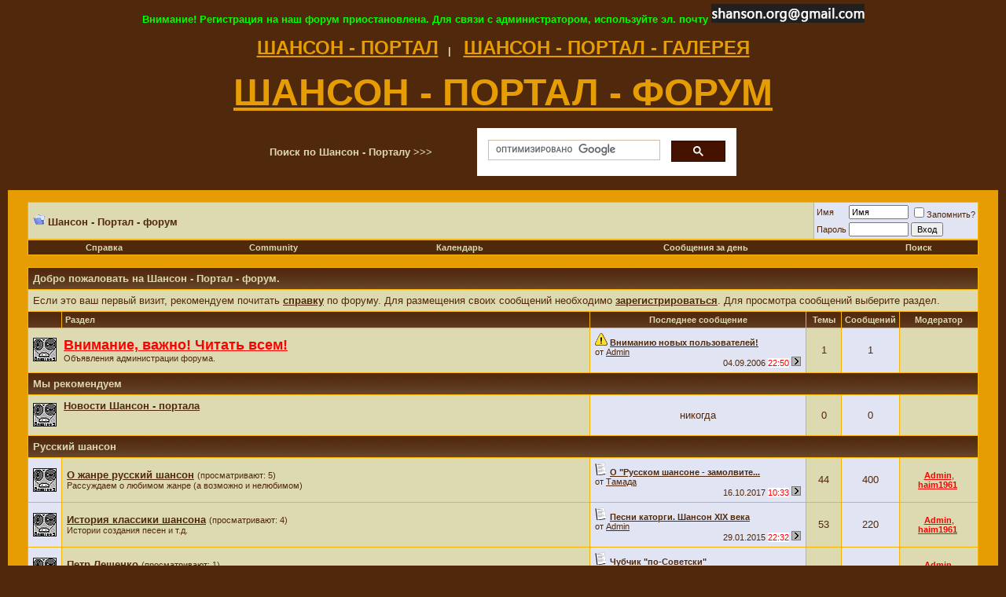

--- FILE ---
content_type: text/html; charset=windows-1251
request_url: https://www.shanson.org/forum/index.php?s=49014fc4136a5c531239406b81ba3a25
body_size: 18607
content:
<!DOCTYPE html PUBLIC "-//W3C//DTD XHTML 1.0 Transitional//EN" "http://www.w3.org/TR/xhtml1/DTD/xhtml1-transitional.dtd">
<html dir="ltr" lang="ru">
<head>
	<!-- no cache headers -->
	<meta http-equiv="Pragma" content="no-cache" />
	<meta http-equiv="Expires" content="-1" />
	<meta http-equiv="Cache-Control" content="no-cache" />
	<!-- end no cache headers -->
	<meta http-equiv="Content-Type" content="text/html; charset=windows-1251" />
<meta name="generator" content="vBulletin 3.8.4" />

<meta name="keywords" content="шансон русский, шансон, блат, блатняк, блатная песня, блат, дворовая песня, городской романс, авторская песня, mp3, dvd, cd, форум, forum, bbs, discussion" />
<meta name="description" content="Шансон - портал - форум - приглашаем всех к общению!!!" />
<link rel="icon" href="https://www.shanson.org/favicon.ico" type="image/x-icon">
<link rel="shortcut icon" href="https://www.shanson.org/favicon.ico" type="image/x-icon">


<!-- CSS Stylesheet -->
<style type="text/css" id="vbulletin_css">
/**
* vBulletin 3.8.4 CSS
* Style: 'Обычный стиль'; Style ID: 1
*/
body
{
	background: #50280B;
	color: #dddab2;
	font: 10pt verdana, geneva, lucida, 'lucida grande', arial, helvetica, sans-serif;
	margin: 5px 10px 10px 10px;
	padding: 0px;
}
a:link, body_alink
{
	color: #50280B;
}
a:visited, body_avisited
{
	color: #50280B;
}
a:hover, a:active, body_ahover
{
	color: #FF4400;
}
.page
{
	background: #E69C03;
	color: #50280B;
}
td, th, p, li
{
	font: 10pt verdana, geneva, lucida, 'lucida grande', arial, helvetica, sans-serif;
}
.tborder
{
	background: #F7B403;
	color: #000000;
	border: 0px solid #0B198C;
}
.tcat
{
	background: #50280B url(images/gradients/gradient_tcat.gif) repeat-x top left;
	color: #dddab2;
	font: bold 10pt verdana, geneva, lucida, 'lucida grande', arial, helvetica, sans-serif;
}
.tcat a:link, .tcat_alink
{
	color: #dddab2;
	text-decoration: none;
}
.tcat a:visited, .tcat_avisited
{
	color: #dddab2;
	text-decoration: none;
}
.tcat a:hover, .tcat a:active, .tcat_ahover
{
	color: #FF0000;
	text-decoration: underline;
}
.thead
{
	background: #50280B url(images/gradients/gradient_thead.gif) repeat-x top left;
	color: #dddab2;
	font: bold 11px tahoma, verdana, geneva, lucida, 'lucida grande', arial, helvetica, sans-serif;
}
.thead a:link, .thead_alink
{
	color: #dddab2;
}
.thead a:visited, .thead_avisited
{
	color: #dddab2;
}
.thead a:hover, .thead a:active, .thead_ahover
{
	color: #FF0000;
}
.tfoot
{
	background: #50280B;
	color: #dddab2;
}
.tfoot a:link, .tfoot_alink
{
	color: #dddab2;
}
.tfoot a:visited, .tfoot_avisited
{
	color: #dddab2;
}
.tfoot a:hover, .tfoot a:active, .tfoot_ahover
{
	color: #FF0000;
}
.alt1, .alt1Active
{
	background: #dddab2;
	color: #50280B;
}
.alt2, .alt2Active
{
	background: #E1E4F2;
	color: #50280B;
}
.inlinemod
{
	background: #FFFFCC;
	color: #000000;
}
.wysiwyg
{
	background: #dddab2;
	color: #50280B;
	font: 10pt verdana, geneva, lucida, 'lucida grande', arial, helvetica, sans-serif;
}
textarea, .bginput
{
	font: 10pt verdana, geneva, lucida, 'lucida grande', arial, helvetica, sans-serif;
}
.bginput option, .bginput optgroup
{
	font-size: 10pt;
	font-family: verdana, geneva, lucida, 'lucida grande', arial, helvetica, sans-serif;
}
.button
{
	font: 11px verdana, geneva, lucida, 'lucida grande', arial, helvetica, sans-serif;
}
select
{
	font: 11px verdana, geneva, lucida, 'lucida grande', arial, helvetica, sans-serif;
}
option, optgroup
{
	font-size: 11px;
	font-family: verdana, geneva, lucida, 'lucida grande', arial, helvetica, sans-serif;
}
.smallfont
{
	font: 11px verdana, geneva, lucida, 'lucida grande', arial, helvetica, sans-serif;
}
.time
{
	background: #FFFFFF;
	color: #FF0000;
}
.navbar
{
	font: 11px verdana, geneva, lucida, 'lucida grande', arial, helvetica, sans-serif;
}
.highlight
{
	color: #FF0000;
	font-weight: bold;
}
.fjsel
{
	background: #50280B;
	color: #E0E0F6;
}
.fjdpth0
{
	background: #F7F7F7;
	color: #000000;
}
.panel
{
	background: #E4E7F5 url(images/gradients/gradient_panel.gif) repeat-x top left;
	color: #000000;
	padding: 10px;
	border: 2px outset;
}
.panelsurround
{
	background: #D1D4E0 url(images/gradients/gradient_panelsurround.gif) repeat-x top left;
	color: #000000;
}
legend
{
	color: #0000FF;
	font: 11px tahoma, verdana, geneva, lucida, 'lucida grande', arial, helvetica, sans-serif;
}
.vbmenu_control
{
	background: #50280B;
	color: #dddab2;
	font: bold 11px tahoma, verdana, geneva, lucida, 'lucida grande', arial, helvetica, sans-serif;
	padding: 3px 6px 3px 6px;
	white-space: nowrap;
}
.vbmenu_control a:link, .vbmenu_control_alink
{
	color: #dddab2;
	text-decoration: none;
}
.vbmenu_control a:visited, .vbmenu_control_avisited
{
	color: #dddab2;
	text-decoration: none;
}
.vbmenu_control a:hover, .vbmenu_control a:active, .vbmenu_control_ahover
{
	background: #dddab2;
	color: #50280B;
	text-decoration: none;
}
.vbmenu_popup
{
	background: #FFFFFF;
	color: #000000;
	border: 1px solid #0B198C;
}
.vbmenu_option
{
	background: #BBC7CE;
	color: #000000;
	font: 11px verdana, geneva, lucida, 'lucida grande', arial, helvetica, sans-serif;
	white-space: nowrap;
	cursor: pointer;
}
.vbmenu_option a:link, .vbmenu_option_alink
{
	color: #22229C;
	text-decoration: none;
}
.vbmenu_option a:visited, .vbmenu_option_avisited
{
	color: #22229C;
	text-decoration: none;
}
.vbmenu_option a:hover, .vbmenu_option a:active, .vbmenu_option_ahover
{
	color: #FFFFFF;
	text-decoration: none;
}
.vbmenu_hilite
{
	background: #8A949E;
	color: #FFFFFF;
	font: 11px verdana, geneva, lucida, 'lucida grande', arial, helvetica, sans-serif;
	white-space: nowrap;
	cursor: pointer;
}
.vbmenu_hilite a:link, .vbmenu_hilite_alink
{
	color: #FFFFFF;
	text-decoration: none;
}
.vbmenu_hilite a:visited, .vbmenu_hilite_avisited
{
	color: #FFFFFF;
	text-decoration: none;
}
.vbmenu_hilite a:hover, .vbmenu_hilite a:active, .vbmenu_hilite_ahover
{
	color: #FFFFFF;
	text-decoration: none;
}
/* ***** styling for 'big' usernames on postbit etc. ***** */
.bigusername { font-size: 14pt; }

/* ***** small padding on 'thead' elements ***** */
td.thead, th.thead, div.thead { padding: 4px; }

/* ***** basic styles for multi-page nav elements */
.pagenav a { text-decoration: none; }
.pagenav td { padding: 2px 4px 2px 4px; }

/* ***** de-emphasized text */
.shade, a.shade:link, a.shade:visited { color: #777777; text-decoration: none; }
a.shade:active, a.shade:hover { color: #FF4400; text-decoration: underline; }
.tcat .shade, .thead .shade, .tfoot .shade { color: #DDDDDD; }

/* ***** define margin and font-size for elements inside panels ***** */
.fieldset { margin-bottom: 6px; }
.fieldset, .fieldset td, .fieldset p, .fieldset li { font-size: 11px; }
</style>
<link rel="stylesheet" type="text/css" href="clientscript/vbulletin_important.css?v=384" />


<!-- / CSS Stylesheet -->

<!-- META FOR IOS & HANDHELD -->
  <meta name="viewport" content="width=device-width, initial-scale=1.0, maximum-scale=1.0, user-scalable=no"/>
  <meta name="HandheldFriendly" content="true" />
  <meta name="apple-touch-fullscreen" content="YES" />
<!-- //META FOR IOS & HANDHELD -->

<script data-ad-client="ca-pub-9046265748698985" async src="https://pagead2.googlesyndication.com/pagead/js/adsbygoogle.js"></script>

<script type="text/javascript" src="clientscript/yui/yahoo-dom-event/yahoo-dom-event.js?v=384"></script>
<script type="text/javascript" src="clientscript/yui/connection/connection-min.js?v=384"></script>
<script type="text/javascript">
<!--
var SESSIONURL = "s=688fbb90651f79adcc026fa8e69df31f&";
var SECURITYTOKEN = "guest";
var IMGDIR_MISC = "images/misc";
var vb_disable_ajax = parseInt("0", 10);
// -->
</script>
<script type="text/javascript" src="clientscript/vbulletin_global.js?v=384"></script>
<script type="text/javascript" src="clientscript/vbulletin_menu.js?v=384"></script>


	<link rel="alternate" type="application/rss+xml" title="Шансон - Портал - форум RSS Feed" href="external.php?type=RSS2" />

	

	<title>Шансон - Портал - форум</title>
</head>
<body>

<center><font color="#00ff00"><b>Внимание! Регистрация на наш форум приостановлена. Для связи с администратором, используйте эл. почту <img src="https://www.shanson.org/images/mail2.png"></b></font></center><br />

<center>
<a href="https://www.shanson.org" tittle="ШАНСОН - ПОРТАЛ"><font size="5" color="#E69C03"><b>ШАНСОН - ПОРТАЛ</font><b></a>&nbsp;&nbsp; | &nbsp;&nbsp;

<a href="https://www.shanson.org/gallery1/" tittle="ШАНСОН - ПОРТАЛ - ГАЛЕРЕЯ"><font size="5" color="#E69C03"><b>ШАНСОН - ПОРТАЛ - ГАЛЕРЕЯ</font><b></a>

</center>

<br />

<center><a href="https://www.shanson.org/forum/" tittle="ШАНСОН - ПОРТАЛ - ФОРУМ"><font size="7" color="#E69C03"><b>ШАНСОН - ПОРТАЛ - ФОРУМ</font><b></a></center>
<br />

<!-- Поиск Гугл  -->
<center><table width="600">
<tr>
<td><b>Поиск по Шансон - Порталу >>> </b></td>
<td width="330">
<script>
  (function() {
    var cx = '012935094783781867936:vdsp7ollf1e';
    var gcse = document.createElement('script');
    gcse.type = 'text/javascript';
    gcse.async = true;
    gcse.src = 'https://cse.google.com/cse.js?cx=' + cx;
    var s = document.getElementsByTagName('script')[0];
    s.parentNode.insertBefore(gcse, s);
  })();
</script>
<gcse:search></gcse:search>
</td></tr>
</table></center>
<!-- // Поиск Гугл  -->

<br>

<!-- content table -->
<!-- open content container -->

<div align="center">
	<div class="page" style="width:100%; text-align:left">
		<div style="padding:0px 25px 0px 25px">







<br />

<!-- breadcrumb, login, pm info -->
<table class="tborder" cellpadding="6" cellspacing="1" border="0" width="100%" align="center">
<tr>
	<td class="alt1" width="100%">
		
			<div class="navbar" style="font-size:10pt"><a href="index.php?s=688fbb90651f79adcc026fa8e69df31f" accesskey="1"><img class="inlineimg" src="images/misc/navbits_start.gif" alt="" border="0" /></a> <strong>Шансон - Портал - форум</strong></div>
		
	</td>

	<td class="alt2" nowrap="nowrap" style="padding:0px">
		<!-- login form -->
		<form action="login.php?do=login" method="post" onsubmit="md5hash(vb_login_password, vb_login_md5password, vb_login_md5password_utf, 0)">
		<script type="text/javascript" src="clientscript/vbulletin_md5.js?v=384"></script>
		<table cellpadding="0" cellspacing="3" border="0">
		<tr>
			<td class="smallfont" style="white-space: nowrap;"><label for="navbar_username">Имя</label></td>
			<td><input type="text" class="bginput" style="font-size: 11px" name="vb_login_username" id="navbar_username" size="10" accesskey="u" tabindex="101" value="Имя" onfocus="if (this.value == 'Имя') this.value = '';" /></td>
			<td class="smallfont" nowrap="nowrap"><label for="cb_cookieuser_navbar"><input type="checkbox" name="cookieuser" value="1" tabindex="103" id="cb_cookieuser_navbar" accesskey="c" />Запомнить?</label></td>
		</tr>
		<tr>
			<td class="smallfont"><label for="navbar_password">Пароль</label></td>
			<td><input type="password" class="bginput" style="font-size: 11px" name="vb_login_password" id="navbar_password" size="10" tabindex="102" /></td>
			<td><input type="submit" class="button" value="Вход" tabindex="104" title="Введите ваше имя пользователя и пароль, чтобы войти, или нажмите кнопку 'Регистрация', чтобы зарегистрироваться." accesskey="s" /></td>
		</tr>
		</table>
		<input type="hidden" name="s" value="688fbb90651f79adcc026fa8e69df31f" />
		<input type="hidden" name="securitytoken" value="guest" />
		<input type="hidden" name="do" value="login" />
		<input type="hidden" name="vb_login_md5password" />
		<input type="hidden" name="vb_login_md5password_utf" />
		</form>
		<!-- / login form -->
	</td>

</tr>
</table>
<!-- / breadcrumb, login, pm info -->

<!-- nav buttons bar -->
<div class="tborder" style="padding:1px; border-top-width:0px">
	<table cellpadding="0" cellspacing="0" border="0" width="100%" align="center">
	<tr align="center">
		
		
		
		<td class="vbmenu_control"><a rel="help" href="faq.php?s=688fbb90651f79adcc026fa8e69df31f" accesskey="5">Справка</a></td>
		
			<td class="vbmenu_control"><a id="community" href="/forum/index.php?&amp;nojs=1#community" rel="nofollow" accesskey="6">Community</a> <script type="text/javascript"> vbmenu_register("community"); </script></td>
		
		<td class="vbmenu_control"><a href="calendar.php?s=688fbb90651f79adcc026fa8e69df31f">Календарь</a></td>
		
			
				
				<td class="vbmenu_control"><a href="search.php?s=688fbb90651f79adcc026fa8e69df31f&amp;do=getdaily" accesskey="2">Сообщения за день</a></td>
				
				<td class="vbmenu_control"><a id="navbar_search" href="search.php?s=688fbb90651f79adcc026fa8e69df31f" accesskey="4" rel="nofollow">Поиск</a> </td>
			
			
		
		
		
		</tr>
	</table>
</div>
<!-- / nav buttons bar -->

<br />






<!-- NAVBAR POPUP MENUS -->

	
	<!-- community link menu -->
	<div class="vbmenu_popup" id="community_menu" style="display:none;margin-top:3px" align="left">
		<table cellpadding="4" cellspacing="1" border="0">
		<tr><td class="thead">Community Links</td></tr>
		
		
		
					<tr><td class="vbmenu_option"><a href="album.php?s=688fbb90651f79adcc026fa8e69df31f">Изображения и альбомы</a></td></tr>
		
		
		
			<tr><td class="vbmenu_option"><a href="memberlist.php?s=688fbb90651f79adcc026fa8e69df31f">Пользователи</a></td></tr>
		
		
		</table>
	</div>
	<!-- / community link menu -->
	
	
	
	<!-- header quick search form -->
	<div class="vbmenu_popup" id="navbar_search_menu" style="display:none;margin-top:3px" align="left">
		<table cellpadding="4" cellspacing="1" border="0">
		<tr>
			<td class="thead">Поиск по форуму</td>
		</tr>
		<tr>
			<td class="vbmenu_option" title="nohilite">
				<form action="search.php?do=process" method="post">

					<input type="hidden" name="do" value="process" />
					<input type="hidden" name="quicksearch" value="1" />
					<input type="hidden" name="childforums" value="1" />
					<input type="hidden" name="exactname" value="1" />
					<input type="hidden" name="s" value="688fbb90651f79adcc026fa8e69df31f" />
					<input type="hidden" name="securitytoken" value="guest" />
					<div><input type="text" class="bginput" name="query" size="25" tabindex="1001" /><input type="submit" class="button" value="Вперёд" tabindex="1004" /></div>
					<div style="margin-top:6px">
						<label for="rb_nb_sp0"><input type="radio" name="showposts" value="0" id="rb_nb_sp0" tabindex="1002" checked="checked" />Отобразить темы</label>
						&nbsp;
						<label for="rb_nb_sp1"><input type="radio" name="showposts" value="1" id="rb_nb_sp1" tabindex="1003" />Отображать сообщения</label>
					</div>
				</form>
			</td>
		</tr>
		
		<tr>
			<td class="vbmenu_option"><a href="tags.php?s=688fbb90651f79adcc026fa8e69df31f" rel="nofollow">Поиск по метке</a></td>
		</tr>
		
		<tr>
			<td class="vbmenu_option"><a href="search.php?s=688fbb90651f79adcc026fa8e69df31f" accesskey="4" rel="nofollow">Расширенный поиск</a></td>
		</tr>
		
		</table>
	</div>
	<!-- / header quick search form -->
	
	
	
<!-- / NAVBAR POPUP MENUS -->

<!-- PAGENAV POPUP -->
	<div class="vbmenu_popup" id="pagenav_menu" style="display:none">
		<table cellpadding="4" cellspacing="1" border="0">
		<tr>
			<td class="thead" nowrap="nowrap">К странице...</td>
		</tr>
		<tr>
			<td class="vbmenu_option" title="nohilite">
			<form action="index.php" method="get" onsubmit="return this.gotopage()" id="pagenav_form">
				<input type="text" class="bginput" id="pagenav_itxt" style="font-size:11px" size="4" />
				<input type="button" class="button" id="pagenav_ibtn" value="Вперёд" />
			</form>
			</td>
		</tr>
		</table>
	</div>
<!-- / PAGENAV POPUP -->




 

<!-- main -->
<table class="tborder" cellpadding="6" cellspacing="1" border="0" width="100%" align="center">
<thead>
	
	<!-- guest welcome message -->
	<tr>
		<td class="tcat" colspan="6">Добро пожаловать на Шансон - Портал - форум.</td>
	</tr>
	<tr>
		<td class="alt1" colspan="6">
			Если это ваш первый визит, рекомендуем почитать <a href="faq.php?s=688fbb90651f79adcc026fa8e69df31f"><strong>справку</strong></a> по форуму.
Для размещения своих сообщений необходимо <a href="register.php?s=688fbb90651f79adcc026fa8e69df31f"><strong>зарегистрироваться</strong></a>.
Для просмотра сообщений выберите раздел.
		</td>
	</tr>
	<!-- / guest welcome message -->
	
	<tr align="center">
	  <td class="thead">&nbsp;</td>
	  <td class="thead" width="100%" align="left">Раздел</td>
	  <td class="thead" width="175">Последнее сообщение</td>
	  <td class="thead">Темы</td>
	  <td class="thead">Сообщений</td>
	  
	  <td class="thead">Модератор</td>
	  
	</tr>
</thead>

<tbody>

	<tr align="center">
		<td class="alt1Active" colspan="2" align="left" id="f19">

		<table cellpadding="0" cellspacing="0" border="0">
		<tr>
			<td><img src="images/statusicon/forum_old.gif" alt="" border="0" id="forum_statusicon_19" /></td>
			<td><img src="clear.gif" alt="" width="9" height="1" border="0" /></td>
			<td>
			<div>
				<a href="forumdisplay.php?s=688fbb90651f79adcc026fa8e69df31f&amp;f=19"><strong><font size="4" color="red">Внимание, важно! Читать всем!</font></strong></a>
				
			</div>
			<div class="smallfont">Объявления администрации форума.</div>
			
			
			</td>
		</tr>
		</table>

		</td>
		<td class="alt2">
<div class="smallfont" align="left">
	<div>
		<span style="white-space:nowrap">
		<img class="inlineimg" src="images/icons/icon4.gif" alt="Восклицание" border="0" />
		
		<a href="showthread.php?s=688fbb90651f79adcc026fa8e69df31f&amp;goto=newpost&amp;t=78" style="white-space:nowrap" title="К первому непрочитанному сообщению в теме 'Вниманию новых пользователей!'"><strong>Вниманию новых пользователей!</strong></a></span>
	</div>
	<div style="white-space:nowrap">
		от <a href="member.php?s=688fbb90651f79adcc026fa8e69df31f&amp;find=lastposter&amp;f=19" rel="nofollow">Admin</a>
	</div>
	<div align="right" style="white-space:nowrap">
		04.09.2006 <span class="time">22:50</span>
		<a href="showthread.php?s=688fbb90651f79adcc026fa8e69df31f&amp;p=169#post169"><img class="inlineimg" src="images/buttons/lastpost.gif" alt="К последнему сообщению" border="0" /></a>
	</div>
</div>
</td>
		<td class="alt1">1</td>
		<td class="alt2">1</td>
		
		<td class="alt1"><div class="smallfont">&nbsp;</div></td>
		
	</tr>


</tbody>



<tbody>

	<tr>
		<td class="tcat" colspan="6">
			
			<a href="forumdisplay.php?s=688fbb90651f79adcc026fa8e69df31f&amp;f=33">Мы рекомендуем</a>
			
			
		</td>
	</tr>

</tbody>


<tbody>

	<tr align="center">
		<td class="alt1Active" colspan="2" align="left" id="f32">

		<table cellpadding="0" cellspacing="0" border="0">
		<tr>
			<td><img src="images/statusicon/forum_old.gif" alt="" border="0" id="forum_statusicon_32" /></td>
			<td><img src="clear.gif" alt="" width="9" height="1" border="0" /></td>
			<td>
			<div>
				<a href="forumdisplay.php?s=688fbb90651f79adcc026fa8e69df31f&amp;f=32"><strong>Новости Шансон - портала</strong></a>
				
			</div>
			<div class="smallfont"><br><br></div>
			
			
			</td>
		</tr>
		</table>

		</td>
		<td class="alt2">никогда</td>
		<td class="alt1">0</td>
		<td class="alt2">0</td>
		
		<td class="alt1"><div class="smallfont">&nbsp;</div></td>
		
	</tr>


</tbody>



<tbody>

	<tr>
		<td class="tcat" colspan="6">
			
			<a style="float:right" href="#top" onclick="return toggle_collapse('forumbit_1')"><img id="collapseimg_forumbit_1" src="images/buttons/collapse_tcat.gif" alt="" border="0" /></a>
			
			<a href="forumdisplay.php?s=688fbb90651f79adcc026fa8e69df31f&amp;f=1">Русский шансон</a>
			
			
		</td>
	</tr>

</tbody>



<tbody id="collapseobj_forumbit_1" style="">

<tr align="center">
	<td class="alt2"><img src="images/statusicon/forum_old.gif" alt="" border="0" id="forum_statusicon_2" /></td>
	<td class="alt1Active" align="left" id="f2">
		<div>
			<a href="forumdisplay.php?s=688fbb90651f79adcc026fa8e69df31f&amp;f=2"><strong>О жанре русский шансон</strong></a>
			<span class="smallfont">(просматривают: 5)</span>
		</div>
		<div class="smallfont">Рассуждаем о любимом жанре (а возможно и нелюбимом)</div>
		
		
	</td>
	<td class="alt2">
<div class="smallfont" align="left">
	<div>
		<span style="white-space:nowrap">
		<img class="inlineimg" src="images/icons/icon1.gif" alt="" border="0" />
		
		<a href="showthread.php?s=688fbb90651f79adcc026fa8e69df31f&amp;goto=newpost&amp;t=1109" style="white-space:nowrap" title="К первому непрочитанному сообщению в теме 'О &quot;Русском шансоне - замолвите слово&quot;'"><strong>О &quot;Русском шансоне - замолвите...</strong></a></span>
	</div>
	<div style="white-space:nowrap">
		от <a href="member.php?s=688fbb90651f79adcc026fa8e69df31f&amp;find=lastposter&amp;f=2" rel="nofollow">Тамада</a>
	</div>
	<div align="right" style="white-space:nowrap">
		16.10.2017 <span class="time">10:33</span>
		<a href="showthread.php?s=688fbb90651f79adcc026fa8e69df31f&amp;p=18248#post18248"><img class="inlineimg" src="images/buttons/lastpost.gif" alt="К последнему сообщению" border="0" /></a>
	</div>
</div>
</td>
	<td class="alt1">44</td>
	<td class="alt2">400</td>
	
	<td class="alt1"><div class="smallfont"><a href="member.php?s=688fbb90651f79adcc026fa8e69df31f&amp;u=1"><font color="red"><b>Admin</font></b></a>, <a href="member.php?s=688fbb90651f79adcc026fa8e69df31f&amp;u=852"><font color="red"><b>haim1961</font></b></a>&nbsp;</div></td>
	
</tr>
<tr align="center">
	<td class="alt2"><img src="images/statusicon/forum_old.gif" alt="" border="0" id="forum_statusicon_79" /></td>
	<td class="alt1Active" align="left" id="f79">
		<div>
			<a href="forumdisplay.php?s=688fbb90651f79adcc026fa8e69df31f&amp;f=79"><strong>История классики шансона</strong></a>
			<span class="smallfont">(просматривают: 4)</span>
		</div>
		<div class="smallfont">Истории создания песен и т.д.</div>
		
		
	</td>
	<td class="alt2">
<div class="smallfont" align="left">
	<div>
		<span style="white-space:nowrap">
		<img class="inlineimg" src="images/icons/icon1.gif" alt="" border="0" />
		
		<a href="showthread.php?s=688fbb90651f79adcc026fa8e69df31f&amp;goto=newpost&amp;t=9864" style="white-space:nowrap" title="К первому непрочитанному сообщению в теме 'Песни каторги. Шансон XIX века'"><strong>Песни каторги. Шансон XIX века</strong></a></span>
	</div>
	<div style="white-space:nowrap">
		от <a href="member.php?s=688fbb90651f79adcc026fa8e69df31f&amp;find=lastposter&amp;f=79" rel="nofollow">Admin</a>
	</div>
	<div align="right" style="white-space:nowrap">
		29.01.2015 <span class="time">22:32</span>
		<a href="showthread.php?s=688fbb90651f79adcc026fa8e69df31f&amp;p=18200#post18200"><img class="inlineimg" src="images/buttons/lastpost.gif" alt="К последнему сообщению" border="0" /></a>
	</div>
</div>
</td>
	<td class="alt1">53</td>
	<td class="alt2">220</td>
	
	<td class="alt1"><div class="smallfont"><a href="member.php?s=688fbb90651f79adcc026fa8e69df31f&amp;u=1"><font color="red"><b>Admin</font></b></a>, <a href="member.php?s=688fbb90651f79adcc026fa8e69df31f&amp;u=852"><font color="red"><b>haim1961</font></b></a>&nbsp;</div></td>
	
</tr>
<tr align="center">
	<td class="alt2"><img src="images/statusicon/forum_old.gif" alt="" border="0" id="forum_statusicon_119" /></td>
	<td class="alt1Active" align="left" id="f119">
		<div>
			<a href="forumdisplay.php?s=688fbb90651f79adcc026fa8e69df31f&amp;f=119"><strong>Петр Лещенко</strong></a>
			<span class="smallfont">(просматривают: 1)</span>
		</div>
		<div class="smallfont">Обсуждаем творчество Петра Лещенко. Поиск редких записей и других материалов</div>
		
		
	</td>
	<td class="alt2">
<div class="smallfont" align="left">
	<div>
		<span style="white-space:nowrap">
		<img class="inlineimg" src="images/icons/icon1.gif" alt="" border="0" />
		
		<a href="showthread.php?s=688fbb90651f79adcc026fa8e69df31f&amp;goto=newpost&amp;t=4562" style="white-space:nowrap" title="К первому непрочитанному сообщению в теме 'Чубчик &quot;по-Советски&quot;'"><strong>Чубчик &quot;по-Советски&quot;</strong></a></span>
	</div>
	<div style="white-space:nowrap">
		от <a href="member.php?s=688fbb90651f79adcc026fa8e69df31f&amp;find=lastposter&amp;f=119" rel="nofollow">Admin</a>
	</div>
	<div align="right" style="white-space:nowrap">
		14.05.2013 <span class="time">19:04</span>
		<a href="showthread.php?s=688fbb90651f79adcc026fa8e69df31f&amp;p=18073#post18073"><img class="inlineimg" src="images/buttons/lastpost.gif" alt="К последнему сообщению" border="0" /></a>
	</div>
</div>
</td>
	<td class="alt1">25</td>
	<td class="alt2">108</td>
	
	<td class="alt1"><div class="smallfont"><a href="member.php?s=688fbb90651f79adcc026fa8e69df31f&amp;u=1"><font color="red"><b>Admin</font></b></a>, <a href="member.php?s=688fbb90651f79adcc026fa8e69df31f&amp;u=852"><font color="red"><b>haim1961</font></b></a>&nbsp;</div></td>
	
</tr>
<tr align="center">
	<td class="alt2"><img src="images/statusicon/forum_old.gif" alt="" border="0" id="forum_statusicon_130" /></td>
	<td class="alt1Active" align="left" id="f130">
		<div>
			<a href="forumdisplay.php?s=688fbb90651f79adcc026fa8e69df31f&amp;f=130"><strong>Александр Вертинский</strong></a>
			<span class="smallfont">(просматривают: 5)</span>
		</div>
		<div class="smallfont">Обсуждаем творчество Александра Вертинского. Поиск редких записей и других материалов</div>
		
		
	</td>
	<td class="alt2">
<div class="smallfont" align="left">
	<div>
		<span style="white-space:nowrap">
		<img class="inlineimg" src="images/icons/icon1.gif" alt="" border="0" />
		
		<a href="showthread.php?s=688fbb90651f79adcc026fa8e69df31f&amp;goto=newpost&amp;t=2486" style="white-space:nowrap" title="К первому непрочитанному сообщению в теме 'Александр Вертинский в Польше'"><strong>Александр Вертинский в Польше</strong></a></span>
	</div>
	<div style="white-space:nowrap">
		от <a href="member.php?s=688fbb90651f79adcc026fa8e69df31f&amp;find=lastposter&amp;f=130" rel="nofollow">macho1</a>
	</div>
	<div align="right" style="white-space:nowrap">
		19.08.2012 <span class="time">22:02</span>
		<a href="showthread.php?s=688fbb90651f79adcc026fa8e69df31f&amp;p=17684#post17684"><img class="inlineimg" src="images/buttons/lastpost.gif" alt="К последнему сообщению" border="0" /></a>
	</div>
</div>
</td>
	<td class="alt1">18</td>
	<td class="alt2">33</td>
	
	<td class="alt1"><div class="smallfont"><a href="member.php?s=688fbb90651f79adcc026fa8e69df31f&amp;u=1"><font color="red"><b>Admin</font></b></a>, <a href="member.php?s=688fbb90651f79adcc026fa8e69df31f&amp;u=852"><font color="red"><b>haim1961</font></b></a>&nbsp;</div></td>
	
</tr>
<tr align="center">
	<td class="alt2"><img src="images/statusicon/forum_old.gif" alt="" border="0" id="forum_statusicon_3" /></td>
	<td class="alt1Active" align="left" id="f3">
		<div>
			<a href="forumdisplay.php?s=688fbb90651f79adcc026fa8e69df31f&amp;f=3"><strong>Исполнители</strong></a>
			<span class="smallfont">(просматривают: 11)</span>
		</div>
		<div class="smallfont">О творчестве авторов-исполнителей</div>
		
		
	</td>
	<td class="alt2">
<div class="smallfont" align="left">
	<div>
		<span style="white-space:nowrap">
		<img class="inlineimg" src="images/icons/icon1.gif" alt="" border="0" />
		
		<a href="showthread.php?s=688fbb90651f79adcc026fa8e69df31f&amp;goto=newpost&amp;t=7421" style="white-space:nowrap" title="К первому непрочитанному сообщению в теме 'Александр Милкин.Ты в мире лучшая'"><strong>Александр Милкин.Ты в мире лучшая</strong></a></span>
	</div>
	<div style="white-space:nowrap">
		от <a href="member.php?s=688fbb90651f79adcc026fa8e69df31f&amp;find=lastposter&amp;f=3" rel="nofollow">Александр 81</a>
	</div>
	<div align="right" style="white-space:nowrap">
		02.01.2017 <span class="time">13:00</span>
		<a href="showthread.php?s=688fbb90651f79adcc026fa8e69df31f&amp;p=18241#post18241"><img class="inlineimg" src="images/buttons/lastpost.gif" alt="К последнему сообщению" border="0" /></a>
	</div>
</div>
</td>
	<td class="alt1">192</td>
	<td class="alt2">946</td>
	
	<td class="alt1"><div class="smallfont"><a href="member.php?s=688fbb90651f79adcc026fa8e69df31f&amp;u=1"><font color="red"><b>Admin</font></b></a>, <a href="member.php?s=688fbb90651f79adcc026fa8e69df31f&amp;u=852"><font color="red"><b>haim1961</font></b></a>&nbsp;</div></td>
	
</tr>
<tr align="center">
	<td class="alt2"><img src="images/statusicon/forum_old.gif" alt="" border="0" id="forum_statusicon_74" /></td>
	<td class="alt1Active" align="left" id="f74">
		<div>
			<a href="forumdisplay.php?s=688fbb90651f79adcc026fa8e69df31f&amp;f=74"><strong>Аркадий Северный</strong></a>
			<span class="smallfont">(просматривают: 6)</span>
		</div>
		<div class="smallfont">Обсуждаем творчество Аркадия Северного. Поиск редких концертов, уточнение трек-листов, каталогизация и т. д.</div>
		
		
	</td>
	<td class="alt2">
<div class="smallfont" align="left">
	<div>
		<span style="white-space:nowrap">
		<img class="inlineimg" src="images/icons/icon1.gif" alt="" border="0" />
		
		<a href="showthread.php?s=688fbb90651f79adcc026fa8e69df31f&amp;goto=newpost&amp;t=9883" style="white-space:nowrap" title="К первому непрочитанному сообщению в теме 'Статья о &quot;Первом одесском концерте&quot; Аркадия Северного.'"><strong>Статья о &quot;Первом одесском концерте&quot;...</strong></a></span>
	</div>
	<div style="white-space:nowrap">
		от <a href="member.php?s=688fbb90651f79adcc026fa8e69df31f&amp;find=lastposter&amp;f=74" rel="nofollow">Сергей</a>
	</div>
	<div align="right" style="white-space:nowrap">
		19.03.2016 <span class="time">20:24</span>
		<a href="showthread.php?s=688fbb90651f79adcc026fa8e69df31f&amp;p=18232#post18232"><img class="inlineimg" src="images/buttons/lastpost.gif" alt="К последнему сообщению" border="0" /></a>
	</div>
</div>
</td>
	<td class="alt1">25</td>
	<td class="alt2">220</td>
	
	<td class="alt1"><div class="smallfont"><a href="member.php?s=688fbb90651f79adcc026fa8e69df31f&amp;u=1"><font color="red"><b>Admin</font></b></a>, <a href="member.php?s=688fbb90651f79adcc026fa8e69df31f&amp;u=852"><font color="red"><b>haim1961</font></b></a>&nbsp;</div></td>
	
</tr>
<tr align="center">
	<td class="alt2"><img src="images/statusicon/forum_old.gif" alt="" border="0" id="forum_statusicon_82" /></td>
	<td class="alt1Active" align="left" id="f82">
		<div>
			<a href="forumdisplay.php?s=688fbb90651f79adcc026fa8e69df31f&amp;f=82"><strong>Женщины в шансоне</strong></a>
			<span class="smallfont">(просматривают: 3)</span>
		</div>
		<div class="smallfont">О творчестве прекрасного пола в нашем любимом Жанре</div>
		
		
	</td>
	<td class="alt2">
<div class="smallfont" align="left">
	<div>
		<span style="white-space:nowrap">
		<img class="inlineimg" src="images/icons/icon1.gif" alt="" border="0" />
		
		<a href="showthread.php?s=688fbb90651f79adcc026fa8e69df31f&amp;goto=newpost&amp;t=18" style="white-space:nowrap" title="К первому непрочитанному сообщению в теме 'Любовь Успенская'"><strong>Любовь Успенская</strong></a></span>
	</div>
	<div style="white-space:nowrap">
		от <a href="member.php?s=688fbb90651f79adcc026fa8e69df31f&amp;find=lastposter&amp;f=82" rel="nofollow">kovkinn</a>
	</div>
	<div align="right" style="white-space:nowrap">
		30.11.2018 <span class="time">15:59</span>
		<a href="showthread.php?s=688fbb90651f79adcc026fa8e69df31f&amp;p=18254#post18254"><img class="inlineimg" src="images/buttons/lastpost.gif" alt="К последнему сообщению" border="0" /></a>
	</div>
</div>
</td>
	<td class="alt1">32</td>
	<td class="alt2">155</td>
	
	<td class="alt1"><div class="smallfont"><a href="member.php?s=688fbb90651f79adcc026fa8e69df31f&amp;u=1"><font color="red"><b>Admin</font></b></a>, <a href="member.php?s=688fbb90651f79adcc026fa8e69df31f&amp;u=852"><font color="red"><b>haim1961</font></b></a>&nbsp;</div></td>
	
</tr>
<tr align="center">
	<td class="alt2"><img src="images/statusicon/forum_old.gif" alt="" border="0" id="forum_statusicon_4" /></td>
	<td class="alt1Active" align="left" id="f4">
		<div>
			<a href="forumdisplay.php?s=688fbb90651f79adcc026fa8e69df31f&amp;f=4"><strong>Новые CD, DVD</strong></a>
			<span class="smallfont">(просматривают: 4)</span>
		</div>
		<div class="smallfont">Делимся впечатлениями о новых дисках</div>
		
		
	</td>
	<td class="alt2">
<div class="smallfont" align="left">
	<div>
		<span style="white-space:nowrap">
		<img class="inlineimg" src="images/icons/icon1.gif" alt="" border="0" />
		
		<a href="showthread.php?s=688fbb90651f79adcc026fa8e69df31f&amp;goto=newpost&amp;t=9818" style="white-space:nowrap" title="К первому непрочитанному сообщению в теме 'Виктор Незнамов Избранное 2013 г.'"><strong>Виктор Незнамов Избранное 2013 г.</strong></a></span>
	</div>
	<div style="white-space:nowrap">
		от <a href="member.php?s=688fbb90651f79adcc026fa8e69df31f&amp;find=lastposter&amp;f=4" rel="nofollow">Admin</a>
	</div>
	<div align="right" style="white-space:nowrap">
		11.02.2013 <span class="time">19:07</span>
		<a href="showthread.php?s=688fbb90651f79adcc026fa8e69df31f&amp;p=18029#post18029"><img class="inlineimg" src="images/buttons/lastpost.gif" alt="К последнему сообщению" border="0" /></a>
	</div>
</div>
</td>
	<td class="alt1">98</td>
	<td class="alt2">193</td>
	
	<td class="alt1"><div class="smallfont"><a href="member.php?s=688fbb90651f79adcc026fa8e69df31f&amp;u=1"><font color="red"><b>Admin</font></b></a>, <a href="member.php?s=688fbb90651f79adcc026fa8e69df31f&amp;u=852"><font color="red"><b>haim1961</font></b></a>&nbsp;</div></td>
	
</tr>
<tr align="center">
	<td class="alt2"><img src="images/statusicon/forum_old.gif" alt="" border="0" id="forum_statusicon_5" /></td>
	<td class="alt1Active" align="left" id="f5">
		<div>
			<a href="forumdisplay.php?s=688fbb90651f79adcc026fa8e69df31f&amp;f=5"><strong>Поиск фонограмм</strong></a>
			<span class="smallfont">(просматривают: 12)</span>
		</div>
		<div class="smallfont">Поиск, опознание композиций, альбомов</div>
		
		
	</td>
	<td class="alt2">
<div class="smallfont" align="left">
	<div>
		<span style="white-space:nowrap">
		<img class="inlineimg" src="images/icons/icon1.gif" alt="" border="0" />
		
		<a href="showthread.php?s=688fbb90651f79adcc026fa8e69df31f&amp;goto=newpost&amp;t=9859" style="white-space:nowrap" title="К первому непрочитанному сообщению в теме 'Куплеты из к/ф &quot;Однажды в Одессе&quot;'"><strong>Куплеты из к/ф &quot;Однажды в...</strong></a></span>
	</div>
	<div style="white-space:nowrap">
		от <a href="member.php?s=688fbb90651f79adcc026fa8e69df31f&amp;find=lastposter&amp;f=5" rel="nofollow">haim1961</a>
	</div>
	<div align="right" style="white-space:nowrap">
		26.09.2014 <span class="time">07:38</span>
		<a href="showthread.php?s=688fbb90651f79adcc026fa8e69df31f&amp;p=18169#post18169"><img class="inlineimg" src="images/buttons/lastpost.gif" alt="К последнему сообщению" border="0" /></a>
	</div>
</div>
</td>
	<td class="alt1">148</td>
	<td class="alt2">519</td>
	
	<td class="alt1"><div class="smallfont"><a href="member.php?s=688fbb90651f79adcc026fa8e69df31f&amp;u=1"><font color="red"><b>Admin</font></b></a>, <a href="member.php?s=688fbb90651f79adcc026fa8e69df31f&amp;u=852"><font color="red"><b>haim1961</font></b></a>&nbsp;</div></td>
	
</tr>
<tr align="center">
	<td class="alt2"><img src="images/statusicon/forum_old.gif" alt="" border="0" id="forum_statusicon_75" /></td>
	<td class="alt1Active" align="left" id="f75">
		<div>
			<a href="forumdisplay.php?s=688fbb90651f79adcc026fa8e69df31f&amp;f=75"><strong>Каталоги, треклисты</strong></a>
			<span class="smallfont">(просматривают: 5)</span>
		</div>
		<div class="smallfont">Здесь обсуждаем каталоги концертов авторов-исполнителей, треклисты отдельных концертов, альбомов
(Кроме Аркадия Северного)</div>
		
		
	</td>
	<td class="alt2">
<div class="smallfont" align="left">
	<div>
		<span style="white-space:nowrap">
		<img class="inlineimg" src="images/icons/icon14.gif" alt="Хорошо" border="0" />
		
		<a href="showthread.php?s=688fbb90651f79adcc026fa8e69df31f&amp;goto=newpost&amp;t=509" style="white-space:nowrap" title="К первому непрочитанному сообщению в теме 'Тишинская Таня'"><strong>Тишинская Таня</strong></a></span>
	</div>
	<div style="white-space:nowrap">
		от <a href="member.php?s=688fbb90651f79adcc026fa8e69df31f&amp;find=lastposter&amp;f=75" rel="nofollow">soolex</a>
	</div>
	<div align="right" style="white-space:nowrap">
		25.08.2012 <span class="time">13:56</span>
		<a href="showthread.php?s=688fbb90651f79adcc026fa8e69df31f&amp;p=17699#post17699"><img class="inlineimg" src="images/buttons/lastpost.gif" alt="К последнему сообщению" border="0" /></a>
	</div>
</div>
</td>
	<td class="alt1">4</td>
	<td class="alt2">13</td>
	
	<td class="alt1"><div class="smallfont"><a href="member.php?s=688fbb90651f79adcc026fa8e69df31f&amp;u=1"><font color="red"><b>Admin</font></b></a>, <a href="member.php?s=688fbb90651f79adcc026fa8e69df31f&amp;u=852"><font color="red"><b>haim1961</font></b></a>&nbsp;</div></td>
	
</tr>
<tr align="center">
	<td class="alt2"><img src="images/statusicon/forum_old.gif" alt="" border="0" id="forum_statusicon_6" /></td>
	<td class="alt1Active" align="left" id="f6">
		<div>
			<a href="forumdisplay.php?s=688fbb90651f79adcc026fa8e69df31f&amp;f=6"><strong>Авторская (бардовская) песня</strong></a>
			<span class="smallfont">(просматривают: 3)</span>
		</div>
		<div class="smallfont">Об авторской песне, об авторах-исполнителях, о связи или противостоянии авторской песни шансону</div>
		
		
	</td>
	<td class="alt2">
<div class="smallfont" align="left">
	<div>
		<span style="white-space:nowrap">
		<img class="inlineimg" src="images/icons/icon1.gif" alt="" border="0" />
		
		<a href="showthread.php?s=688fbb90651f79adcc026fa8e69df31f&amp;goto=newpost&amp;t=9866" style="white-space:nowrap" title="К первому непрочитанному сообщению в теме 'Павел Фахртдинов - Предполётная (2008)'"><strong>Павел Фахртдинов - Предполётная (2008)</strong></a></span>
	</div>
	<div style="white-space:nowrap">
		от <a href="member.php?s=688fbb90651f79adcc026fa8e69df31f&amp;find=lastposter&amp;f=6" rel="nofollow">post</a>
	</div>
	<div align="right" style="white-space:nowrap">
		07.03.2015 <span class="time">17:00</span>
		<a href="showthread.php?s=688fbb90651f79adcc026fa8e69df31f&amp;p=18206#post18206"><img class="inlineimg" src="images/buttons/lastpost.gif" alt="К последнему сообщению" border="0" /></a>
	</div>
</div>
</td>
	<td class="alt1">52</td>
	<td class="alt2">136</td>
	
	<td class="alt1"><div class="smallfont"><a href="member.php?s=688fbb90651f79adcc026fa8e69df31f&amp;u=1"><font color="red"><b>Admin</font></b></a>, <a href="member.php?s=688fbb90651f79adcc026fa8e69df31f&amp;u=852"><font color="red"><b>haim1961</font></b></a>&nbsp;</div></td>
	
</tr>
<tr align="center">
	<td class="alt2"><img src="images/statusicon/forum_old.gif" alt="" border="0" id="forum_statusicon_80" /></td>
	<td class="alt1Active" align="left" id="f80">
		<div>
			<a href="forumdisplay.php?s=688fbb90651f79adcc026fa8e69df31f&amp;f=80"><strong>Песни нашей юности</strong></a>
			<span class="smallfont">(просматривают: 9)</span>
		</div>
		<div class="smallfont">Вспоминаем, что мы пели в юности</div>
		
		
	</td>
	<td class="alt2">
<div class="smallfont" align="left">
	<div>
		<span style="white-space:nowrap">
		<img class="inlineimg" src="images/icons/icon1.gif" alt="" border="0" />
		
		<a href="showthread.php?s=688fbb90651f79adcc026fa8e69df31f&amp;goto=newpost&amp;t=783" style="white-space:nowrap" title="К первому непрочитанному сообщению в теме 'Одесские дворовые песни.'"><strong>Одесские дворовые песни.</strong></a></span>
	</div>
	<div style="white-space:nowrap">
		от <a href="member.php?s=688fbb90651f79adcc026fa8e69df31f&amp;find=lastposter&amp;f=80" rel="nofollow">timok7</a>
	</div>
	<div align="right" style="white-space:nowrap">
		18.10.2020 <span class="time">16:08</span>
		<a href="showthread.php?s=688fbb90651f79adcc026fa8e69df31f&amp;p=18287#post18287"><img class="inlineimg" src="images/buttons/lastpost.gif" alt="К последнему сообщению" border="0" /></a>
	</div>
</div>
</td>
	<td class="alt1">5</td>
	<td class="alt2">71</td>
	
	<td class="alt1"><div class="smallfont"><a href="member.php?s=688fbb90651f79adcc026fa8e69df31f&amp;u=1"><font color="red"><b>Admin</font></b></a>, <a href="member.php?s=688fbb90651f79adcc026fa8e69df31f&amp;u=852"><font color="red"><b>haim1961</font></b></a>&nbsp;</div></td>
	
</tr>
<tr align="center">
	<td class="alt2"><img src="images/statusicon/forum_old.gif" alt="" border="0" id="forum_statusicon_123" /></td>
	<td class="alt1Active" align="left" id="f123">
		<div>
			<a href="forumdisplay.php?s=688fbb90651f79adcc026fa8e69df31f&amp;f=123"><strong>Военный шансон</strong></a>
			<span class="smallfont">(просматривают: 5)</span>
		</div>
		<div class="smallfont">Великая Отечественная, Афган, Чечня...</div>
		
		
	</td>
	<td class="alt2">
<div class="smallfont" align="left">
	<div>
		<span style="white-space:nowrap">
		<img class="inlineimg" src="images/icons/icon1.gif" alt="" border="0" />
		
		<a href="showthread.php?s=688fbb90651f79adcc026fa8e69df31f&amp;goto=newpost&amp;t=3627" style="white-space:nowrap" title="К первому непрочитанному сообщению в теме 'На посту. Николай Турченков, автор-исполнитель.'"><strong>На посту. Николай Турченков,...</strong></a></span>
	</div>
	<div style="white-space:nowrap">
		от <a href="member.php?s=688fbb90651f79adcc026fa8e69df31f&amp;find=lastposter&amp;f=123" rel="nofollow">detochkin1987</a>
	</div>
	<div align="right" style="white-space:nowrap">
		10.08.2013 <span class="time">21:48</span>
		<a href="showthread.php?s=688fbb90651f79adcc026fa8e69df31f&amp;p=18115#post18115"><img class="inlineimg" src="images/buttons/lastpost.gif" alt="К последнему сообщению" border="0" /></a>
	</div>
</div>
</td>
	<td class="alt1">45</td>
	<td class="alt2">179</td>
	
	<td class="alt1"><div class="smallfont"><a href="member.php?s=688fbb90651f79adcc026fa8e69df31f&amp;u=1"><font color="red"><b>Admin</font></b></a>, <a href="member.php?s=688fbb90651f79adcc026fa8e69df31f&amp;u=852"><font color="red"><b>haim1961</font></b></a>&nbsp;</div></td>
	
</tr>
<tr align="center">
	<td class="alt2"><img src="images/statusicon/forum_old.gif" alt="" border="0" id="forum_statusicon_7" /></td>
	<td class="alt1Active" align="left" id="f7">
		<div>
			<a href="forumdisplay.php?s=688fbb90651f79adcc026fa8e69df31f&amp;f=7"><strong>Стихи</strong></a>
			<span class="smallfont">(просматривают: 6)</span>
		</div>
		<div class="smallfont">Обсуждаем тексты песен, поэтические творения</div>
		
		
	</td>
	<td class="alt2">
<div class="smallfont" align="left">
	<div>
		<span style="white-space:nowrap">
		<img class="inlineimg" src="images/icons/icon1.gif" alt="" border="0" />
		
		<a href="showthread.php?s=688fbb90651f79adcc026fa8e69df31f&amp;goto=newpost&amp;t=9856" style="white-space:nowrap" title="К первому непрочитанному сообщению в теме 'про дядю'"><strong>про дядю</strong></a></span>
	</div>
	<div style="white-space:nowrap">
		от <a href="member.php?s=688fbb90651f79adcc026fa8e69df31f&amp;find=lastposter&amp;f=7" rel="nofollow">сетрак</a>
	</div>
	<div align="right" style="white-space:nowrap">
		05.01.2014 <span class="time">21:35</span>
		<a href="showthread.php?s=688fbb90651f79adcc026fa8e69df31f&amp;p=18136#post18136"><img class="inlineimg" src="images/buttons/lastpost.gif" alt="К последнему сообщению" border="0" /></a>
	</div>
</div>
</td>
	<td class="alt1">47</td>
	<td class="alt2">242</td>
	
	<td class="alt1"><div class="smallfont"><a href="member.php?s=688fbb90651f79adcc026fa8e69df31f&amp;u=1"><font color="red"><b>Admin</font></b></a>, <a href="member.php?s=688fbb90651f79adcc026fa8e69df31f&amp;u=70"><font color="blue"><b>CADET</font></b></a>, <a href="member.php?s=688fbb90651f79adcc026fa8e69df31f&amp;u=852"><font color="red"><b>haim1961</font></b></a>&nbsp;</div></td>
	
</tr>
<tr align="center">
	<td class="alt2"><img src="images/statusicon/forum_old.gif" alt="" border="0" id="forum_statusicon_8" /></td>
	<td class="alt1Active" align="left" id="f8">
		<div>
			<a href="forumdisplay.php?s=688fbb90651f79adcc026fa8e69df31f&amp;f=8"><strong>Фото- и видеоматериалы</strong></a>
			<span class="smallfont">(просматривают: 10)</span>
		</div>
		<div class="smallfont">Поиск, обмен фотографиями, постерами, видеоклипами, фильмами и т.д.</div>
		
		
	</td>
	<td class="alt2">
<div class="smallfont" align="left">
	<div>
		<span style="white-space:nowrap">
		<img class="inlineimg" src="images/icons/icon14.gif" alt="Хорошо" border="0" />
		
		<a href="showthread.php?s=688fbb90651f79adcc026fa8e69df31f&amp;goto=newpost&amp;t=4565" style="white-space:nowrap" title="К первому непрочитанному сообщению в теме 'Вадим Кузема-Снежная королева'"><strong>Вадим Кузема-Снежная королева</strong></a></span>
	</div>
	<div style="white-space:nowrap">
		от <a href="member.php?s=688fbb90651f79adcc026fa8e69df31f&amp;find=lastposter&amp;f=8" rel="nofollow">Fedorr</a>
	</div>
	<div align="right" style="white-space:nowrap">
		03.10.2012 <span class="time">23:03</span>
		<a href="showthread.php?s=688fbb90651f79adcc026fa8e69df31f&amp;p=17862#post17862"><img class="inlineimg" src="images/buttons/lastpost.gif" alt="К последнему сообщению" border="0" /></a>
	</div>
</div>
</td>
	<td class="alt1">121</td>
	<td class="alt2">245</td>
	
	<td class="alt1"><div class="smallfont"><a href="member.php?s=688fbb90651f79adcc026fa8e69df31f&amp;u=1"><font color="red"><b>Admin</font></b></a>, <a href="member.php?s=688fbb90651f79adcc026fa8e69df31f&amp;u=852"><font color="red"><b>haim1961</font></b></a>&nbsp;</div></td>
	
</tr>
<tr align="center">
	<td class="alt2"><img src="images/statusicon/forum_old.gif" alt="" border="0" id="forum_statusicon_9" /></td>
	<td class="alt1Active" align="left" id="f9">
		<div>
			<a href="forumdisplay.php?s=688fbb90651f79adcc026fa8e69df31f&amp;f=9"><strong>Наш FTP сервер</strong></a>
			<span class="smallfont">(просматривают: 2)</span>
		</div>
		<div class="smallfont">Обо всем, что касается нашего FTP сервера; о файлах выложенных посетителями</div>
		
		
	</td>
	<td class="alt2">
<div class="smallfont" align="left">
	<div>
		<span style="white-space:nowrap">
		<img class="inlineimg" src="images/icons/icon1.gif" alt="" border="0" />
		
		<a href="showthread.php?s=688fbb90651f79adcc026fa8e69df31f&amp;goto=newpost&amp;t=1287" style="white-space:nowrap" title="К первому непрочитанному сообщению в теме 'Наш фтп сервер для обмена музыкой - закрыт'"><strong>Наш фтп сервер для обмена музыкой -...</strong></a></span>
	</div>
	<div style="white-space:nowrap">
		от <a href="member.php?s=688fbb90651f79adcc026fa8e69df31f&amp;find=lastposter&amp;f=9" rel="nofollow">Admin</a>
	</div>
	<div align="right" style="white-space:nowrap">
		15.12.2008 <span class="time">01:30</span>
		<a href="showthread.php?s=688fbb90651f79adcc026fa8e69df31f&amp;p=4272#post4272"><img class="inlineimg" src="images/buttons/lastpost.gif" alt="К последнему сообщению" border="0" /></a>
	</div>
</div>
</td>
	<td class="alt1">1</td>
	<td class="alt2">1</td>
	
	<td class="alt1"><div class="smallfont"><a href="member.php?s=688fbb90651f79adcc026fa8e69df31f&amp;u=1"><font color="red"><b>Admin</font></b></a>, <a href="member.php?s=688fbb90651f79adcc026fa8e69df31f&amp;u=852"><font color="red"><b>haim1961</font></b></a>&nbsp;</div></td>
	
</tr>
<tr align="center">
	<td class="alt2"><img src="images/statusicon/forum_old.gif" alt="" border="0" id="forum_statusicon_10" /></td>
	<td class="alt1Active" align="left" id="f10">
		<div>
			<a href="forumdisplay.php?s=688fbb90651f79adcc026fa8e69df31f&amp;f=10"><strong>Сопутствующие атрибуты</strong></a>
			<span class="smallfont">(просматривают: 8)</span>
		</div>
		<div class="smallfont">Обсуждаем книги, статьи, журналы, сайты и т.д., касающиеся жанра</div>
		
		
	</td>
	<td class="alt2">
<div class="smallfont" align="left">
	<div>
		<span style="white-space:nowrap">
		<img class="inlineimg" src="images/icons/icon1.gif" alt="" border="0" />
		
		<a href="showthread.php?s=688fbb90651f79adcc026fa8e69df31f&amp;goto=newpost&amp;t=1971" style="white-space:nowrap" title="К первому непрочитанному сообщению в теме 'Старая пластинка'"><strong>Старая пластинка</strong></a></span>
	</div>
	<div style="white-space:nowrap">
		от <a href="member.php?s=688fbb90651f79adcc026fa8e69df31f&amp;find=lastposter&amp;f=10" rel="nofollow">zgetonov</a>
	</div>
	<div align="right" style="white-space:nowrap">
		04.12.2010 <span class="time">22:48</span>
		<a href="showthread.php?s=688fbb90651f79adcc026fa8e69df31f&amp;p=10104#post10104"><img class="inlineimg" src="images/buttons/lastpost.gif" alt="К последнему сообщению" border="0" /></a>
	</div>
</div>
</td>
	<td class="alt1">19</td>
	<td class="alt2">42</td>
	
	<td class="alt1"><div class="smallfont"><a href="member.php?s=688fbb90651f79adcc026fa8e69df31f&amp;u=1"><font color="red"><b>Admin</font></b></a>, <a href="member.php?s=688fbb90651f79adcc026fa8e69df31f&amp;u=852"><font color="red"><b>haim1961</font></b></a>&nbsp;</div></td>
	
</tr>
<tr align="center">
	<td class="alt2"><img src="images/statusicon/forum_old.gif" alt="" border="0" id="forum_statusicon_16" /></td>
	<td class="alt1Active" align="left" id="f16">
		<div>
			<a href="forumdisplay.php?s=688fbb90651f79adcc026fa8e69df31f&amp;f=16"><strong>Концертная афиша</strong></a>
			<span class="smallfont">(просматривают: 5)</span>
		</div>
		<div class="smallfont">Здесь можно сообщать информацию о предстоящих концертах. Можно обсудить прошедший концерт.</div>
		
		
	</td>
	<td class="alt2">
<div class="smallfont" align="left">
	<div>
		<span style="white-space:nowrap">
		<img class="inlineimg" src="images/icons/icon1.gif" alt="" border="0" />
		
		<a href="showthread.php?s=688fbb90651f79adcc026fa8e69df31f&amp;goto=newpost&amp;t=9034" style="white-space:nowrap" title="К первому непрочитанному сообщению в теме 'Концерт памяти Михаила Круга'"><strong>Концерт памяти Михаила Круга</strong></a></span>
	</div>
	<div style="white-space:nowrap">
		от <a href="member.php?s=688fbb90651f79adcc026fa8e69df31f&amp;find=lastposter&amp;f=16" rel="nofollow">cee06</a>
	</div>
	<div align="right" style="white-space:nowrap">
		30.10.2012 <span class="time">14:30</span>
		<a href="showthread.php?s=688fbb90651f79adcc026fa8e69df31f&amp;p=17959#post17959"><img class="inlineimg" src="images/buttons/lastpost.gif" alt="К последнему сообщению" border="0" /></a>
	</div>
</div>
</td>
	<td class="alt1">44</td>
	<td class="alt2">77</td>
	
	<td class="alt1"><div class="smallfont"><a href="member.php?s=688fbb90651f79adcc026fa8e69df31f&amp;u=1"><font color="red"><b>Admin</font></b></a>, <a href="member.php?s=688fbb90651f79adcc026fa8e69df31f&amp;u=852"><font color="red"><b>haim1961</font></b></a>&nbsp;</div></td>
	
</tr>
<tr align="center">
	<td class="alt2"><img src="images/statusicon/forum_old.gif" alt="" border="0" id="forum_statusicon_120" /></td>
	<td class="alt1Active" align="left" id="f120">
		<div>
			<a href="forumdisplay.php?s=688fbb90651f79adcc026fa8e69df31f&amp;f=120"><strong>Музыкальное творчество наших форумчан</strong></a>
			<span class="smallfont">(просматривают: 1)</span>
		</div>
		<div class="smallfont">Только в жанре шансон (музыкальное творчество других жанров в разделе "Разное")</div>
		
		
	</td>
	<td class="alt2">
<div class="smallfont" align="left">
	<div>
		<span style="white-space:nowrap">
		<img class="inlineimg" src="images/icons/icon1.gif" alt="" border="0" />
		
		<a href="showthread.php?s=688fbb90651f79adcc026fa8e69df31f&amp;goto=newpost&amp;t=9906" style="white-space:nowrap" title="К первому непрочитанному сообщению в теме 'Татьяна Ненашева-&quot;С народными- в народ&quot;'"><strong>Татьяна Ненашева-&quot;С народными- в...</strong></a></span>
	</div>
	<div style="white-space:nowrap">
		от <a href="member.php?s=688fbb90651f79adcc026fa8e69df31f&amp;find=lastposter&amp;f=120" rel="nofollow">MaNeTa</a>
	</div>
	<div align="right" style="white-space:nowrap">
		29.12.2021 <span class="time">21:40</span>
		<a href="showthread.php?s=688fbb90651f79adcc026fa8e69df31f&amp;p=18290#post18290"><img class="inlineimg" src="images/buttons/lastpost.gif" alt="К последнему сообщению" border="0" /></a>
	</div>
</div>
</td>
	<td class="alt1">40</td>
	<td class="alt2">230</td>
	
	<td class="alt1"><div class="smallfont"><a href="member.php?s=688fbb90651f79adcc026fa8e69df31f&amp;u=1"><font color="red"><b>Admin</font></b></a>, <a href="member.php?s=688fbb90651f79adcc026fa8e69df31f&amp;u=852"><font color="red"><b>haim1961</font></b></a>&nbsp;</div></td>
	
</tr>


</tbody>


<tbody>

	<tr>
		<td class="tcat" colspan="6">
			
			<a style="float:right" href="#top" onclick="return toggle_collapse('forumbit_94')"><img id="collapseimg_forumbit_94" src="images/buttons/collapse_tcat.gif" alt="" border="0" /></a>
			
			<a href="forumdisplay.php?s=688fbb90651f79adcc026fa8e69df31f&amp;f=94">Одесса музыкальная - вчера и сегодня</a>
			<div class="smallfont"><script async src="//pagead2.googlesyndication.com/pagead/js/adsbygoogle.js"></script>
<ins class="adsbygoogle"
     style="display:block; text-align:center;"
     data-ad-format="fluid"
     data-ad-layout="in-article"
     data-ad-client="ca-pub-9046265748698985"
     data-ad-slot="7467525247"></ins>
<script>
     (adsbygoogle = window.adsbygoogle || []).push({});
</script></div>
			
		</td>
	</tr>

</tbody>



<tbody id="collapseobj_forumbit_94" style="">

<tr align="center">
	<td class="alt2"><img src="images/statusicon/forum_old.gif" alt="" border="0" id="forum_statusicon_95" /></td>
	<td class="alt1Active" align="left" id="f95">
		<div>
			<a href="forumdisplay.php?s=688fbb90651f79adcc026fa8e69df31f&amp;f=95"><strong>Одесские музыканты и артисты</strong></a>
			<span class="smallfont">(просматривают: 1)</span>
		</div>
		<div class="smallfont">Как это было и есть в Одессе</div>
		
		
	</td>
	<td class="alt2">
<div class="smallfont" align="left">
	<div>
		<span style="white-space:nowrap">
		<img class="inlineimg" src="images/icons/icon1.gif" alt="" border="0" />
		
		<a href="showthread.php?s=688fbb90651f79adcc026fa8e69df31f&amp;goto=newpost&amp;t=9903" style="white-space:nowrap" title="К первому непрочитанному сообщению в теме 'Рыцарь джаза, или Полиритмическое рубато* о маэстро Николае Голощапове'"><strong>Рыцарь джаза, или Полиритмическое...</strong></a></span>
	</div>
	<div style="white-space:nowrap">
		от <a href="member.php?s=688fbb90651f79adcc026fa8e69df31f&amp;find=lastposter&amp;f=95" rel="nofollow">haim1961</a>
	</div>
	<div align="right" style="white-space:nowrap">
		15.08.2020 <span class="time">17:34</span>
		<a href="showthread.php?s=688fbb90651f79adcc026fa8e69df31f&amp;p=18286#post18286"><img class="inlineimg" src="images/buttons/lastpost.gif" alt="К последнему сообщению" border="0" /></a>
	</div>
</div>
</td>
	<td class="alt1">60</td>
	<td class="alt2">252</td>
	
	<td class="alt1"><div class="smallfont"><a href="member.php?s=688fbb90651f79adcc026fa8e69df31f&amp;u=1"><font color="red"><b>Admin</font></b></a>, <a href="member.php?s=688fbb90651f79adcc026fa8e69df31f&amp;u=852"><font color="red"><b>haim1961</font></b></a>&nbsp;</div></td>
	
</tr>
<tr align="center">
	<td class="alt2"><img src="images/statusicon/forum_old.gif" alt="" border="0" id="forum_statusicon_96" /></td>
	<td class="alt1Active" align="left" id="f96">
		<div>
			<a href="forumdisplay.php?s=688fbb90651f79adcc026fa8e69df31f&amp;f=96"><strong>Клезмер-бенд "Мамины дети"</strong></a>
			
		</div>
		
		
		
	</td>
	<td class="alt2">
<div class="smallfont" align="left">
	<div>
		<span style="white-space:nowrap">
		<img class="inlineimg" src="images/icons/icon1.gif" alt="" border="0" />
		
		<a href="showthread.php?s=688fbb90651f79adcc026fa8e69df31f&amp;goto=newpost&amp;t=892" style="white-space:nowrap" title="К первому непрочитанному сообщению в теме 'КЛЕЗМЕР-БЭНД &quot;МАМИНЫ ДЕТИ&quot;'"><strong>КЛЕЗМЕР-БЭНД &quot;МАМИНЫ ДЕТИ&quot;</strong></a></span>
	</div>
	<div style="white-space:nowrap">
		от <a href="member.php?s=688fbb90651f79adcc026fa8e69df31f&amp;find=lastposter&amp;f=96" rel="nofollow">haim1961</a>
	</div>
	<div align="right" style="white-space:nowrap">
		24.05.2020 <span class="time">06:45</span>
		<a href="showthread.php?s=688fbb90651f79adcc026fa8e69df31f&amp;p=18282#post18282"><img class="inlineimg" src="images/buttons/lastpost.gif" alt="К последнему сообщению" border="0" /></a>
	</div>
</div>
</td>
	<td class="alt1">1</td>
	<td class="alt2">30</td>
	
	<td class="alt1"><div class="smallfont"><a href="member.php?s=688fbb90651f79adcc026fa8e69df31f&amp;u=1"><font color="red"><b>Admin</font></b></a>, <a href="member.php?s=688fbb90651f79adcc026fa8e69df31f&amp;u=852"><font color="red"><b>haim1961</font></b></a>&nbsp;</div></td>
	
</tr>
<tr align="center">
	<td class="alt2"><img src="images/statusicon/forum_old.gif" alt="" border="0" id="forum_statusicon_97" /></td>
	<td class="alt1Active" align="left" id="f97">
		<div>
			<a href="forumdisplay.php?s=688fbb90651f79adcc026fa8e69df31f&amp;f=97"><strong>Евгений Кричмар</strong></a>
			<span class="smallfont">(просматривают: 3)</span>
		</div>
		
		
		
	</td>
	<td class="alt2">
<div class="smallfont" align="left">
	<div>
		<span style="white-space:nowrap">
		<img class="inlineimg" src="images/icons/icon1.gif" alt="" border="0" />
		
		<a href="showthread.php?s=688fbb90651f79adcc026fa8e69df31f&amp;goto=newpost&amp;t=1755" style="white-space:nowrap" title="К первому непрочитанному сообщению в теме 'МАРУСЯ ОТРАВИЛАСЬ'"><strong>МАРУСЯ ОТРАВИЛАСЬ</strong></a></span>
	</div>
	<div style="white-space:nowrap">
		от <a href="member.php?s=688fbb90651f79adcc026fa8e69df31f&amp;find=lastposter&amp;f=97" rel="nofollow">lyaxovvv</a>
	</div>
	<div align="right" style="white-space:nowrap">
		28.04.2012 <span class="time">18:52</span>
		<a href="showthread.php?s=688fbb90651f79adcc026fa8e69df31f&amp;p=16879#post16879"><img class="inlineimg" src="images/buttons/lastpost.gif" alt="К последнему сообщению" border="0" /></a>
	</div>
</div>
</td>
	<td class="alt1">14</td>
	<td class="alt2">32</td>
	
	<td class="alt1"><div class="smallfont"><a href="member.php?s=688fbb90651f79adcc026fa8e69df31f&amp;u=1"><font color="red"><b>Admin</font></b></a>, <a href="member.php?s=688fbb90651f79adcc026fa8e69df31f&amp;u=852"><font color="red"><b>haim1961</font></b></a>&nbsp;</div></td>
	
</tr>
<tr align="center">
	<td class="alt2"><img src="images/statusicon/forum_old.gif" alt="" border="0" id="forum_statusicon_98" /></td>
	<td class="alt1Active" align="left" id="f98">
		<div>
			<a href="forumdisplay.php?s=688fbb90651f79adcc026fa8e69df31f&amp;f=98"><strong>Ансамбль "Бородачи"</strong></a>
			<span class="smallfont">(просматривают: 3)</span>
		</div>
		
		
		
	</td>
	<td class="alt2">
<div class="smallfont" align="left">
	<div>
		<span style="white-space:nowrap">
		<img class="inlineimg" src="images/icons/icon1.gif" alt="Сообщение" border="0" />
		
		<a href="showthread.php?s=688fbb90651f79adcc026fa8e69df31f&amp;goto=newpost&amp;t=702" style="white-space:nowrap" title="К первому непрочитанному сообщению в теме 'ВСЕ об ансамбле &quot;Бородачи&quot;'"><strong>ВСЕ об ансамбле &quot;Бородачи&quot;</strong></a></span>
	</div>
	<div style="white-space:nowrap">
		от <a href="member.php?s=688fbb90651f79adcc026fa8e69df31f&amp;find=lastposter&amp;f=98" rel="nofollow">haim1961</a>
	</div>
	<div align="right" style="white-space:nowrap">
		26.05.2018 <span class="time">10:03</span>
		<a href="showthread.php?s=688fbb90651f79adcc026fa8e69df31f&amp;p=18253#post18253"><img class="inlineimg" src="images/buttons/lastpost.gif" alt="К последнему сообщению" border="0" /></a>
	</div>
</div>
</td>
	<td class="alt1">4</td>
	<td class="alt2">27</td>
	
	<td class="alt1"><div class="smallfont"><a href="member.php?s=688fbb90651f79adcc026fa8e69df31f&amp;u=1"><font color="red"><b>Admin</font></b></a>, <a href="member.php?s=688fbb90651f79adcc026fa8e69df31f&amp;u=852"><font color="red"><b>haim1961</font></b></a>&nbsp;</div></td>
	
</tr>
<tr align="center">
	<td class="alt2"><img src="images/statusicon/forum_old.gif" alt="" border="0" id="forum_statusicon_99" /></td>
	<td class="alt1Active" align="left" id="f99">
		<div>
			<a href="forumdisplay.php?s=688fbb90651f79adcc026fa8e69df31f&amp;f=99"><strong>Алик Берисон</strong></a>
			<span class="smallfont">(просматривают: 1)</span>
		</div>
		
		
		
	</td>
	<td class="alt2">
<div class="smallfont" align="left">
	<div>
		<span style="white-space:nowrap">
		<img class="inlineimg" src="images/icons/icon1.gif" alt="" border="0" />
		
		<a href="showthread.php?s=688fbb90651f79adcc026fa8e69df31f&amp;goto=newpost&amp;t=1743" style="white-space:nowrap" title="К первому непрочитанному сообщению в теме 'Алик Берисон - с днем рождения'"><strong>Алик Берисон - с днем рождения</strong></a></span>
	</div>
	<div style="white-space:nowrap">
		от <a href="member.php?s=688fbb90651f79adcc026fa8e69df31f&amp;find=lastposter&amp;f=99" rel="nofollow">Сергей</a>
	</div>
	<div align="right" style="white-space:nowrap">
		26.07.2009 <span class="time">13:35</span>
		<a href="showthread.php?s=688fbb90651f79adcc026fa8e69df31f&amp;p=5391#post5391"><img class="inlineimg" src="images/buttons/lastpost.gif" alt="К последнему сообщению" border="0" /></a>
	</div>
</div>
</td>
	<td class="alt1">4</td>
	<td class="alt2">19</td>
	
	<td class="alt1"><div class="smallfont"><a href="member.php?s=688fbb90651f79adcc026fa8e69df31f&amp;u=1"><font color="red"><b>Admin</font></b></a>, <a href="member.php?s=688fbb90651f79adcc026fa8e69df31f&amp;u=852"><font color="red"><b>haim1961</font></b></a>&nbsp;</div></td>
	
</tr>
<tr align="center">
	<td class="alt2"><img src="images/statusicon/forum_old.gif" alt="" border="0" id="forum_statusicon_100" /></td>
	<td class="alt1Active" align="left" id="f100">
		<div>
			<a href="forumdisplay.php?s=688fbb90651f79adcc026fa8e69df31f&amp;f=100"><strong>Алик Ошмянский</strong></a>
			<span class="smallfont">(просматривают: 7)</span>
		</div>
		
		
		
	</td>
	<td class="alt2">
<div class="smallfont" align="left">
	<div>
		<span style="white-space:nowrap">
		<img class="inlineimg" src="images/icons/icon1.gif" alt="" border="0" />
		
		<a href="showthread.php?s=688fbb90651f79adcc026fa8e69df31f&amp;goto=newpost&amp;t=1830" style="white-space:nowrap" title="К первому непрочитанному сообщению в теме 'Поздравляем с 65-летием.'"><strong>Поздравляем с 65-летием.</strong></a></span>
	</div>
	<div style="white-space:nowrap">
		от <a href="member.php?s=688fbb90651f79adcc026fa8e69df31f&amp;find=lastposter&amp;f=100" rel="nofollow">haim1961</a>
	</div>
	<div align="right" style="white-space:nowrap">
		30.08.2009 <span class="time">22:09</span>
		<a href="showthread.php?s=688fbb90651f79adcc026fa8e69df31f&amp;p=5782#post5782"><img class="inlineimg" src="images/buttons/lastpost.gif" alt="К последнему сообщению" border="0" /></a>
	</div>
</div>
</td>
	<td class="alt1">2</td>
	<td class="alt2">3</td>
	
	<td class="alt1"><div class="smallfont"><a href="member.php?s=688fbb90651f79adcc026fa8e69df31f&amp;u=1"><font color="red"><b>Admin</font></b></a>, <a href="member.php?s=688fbb90651f79adcc026fa8e69df31f&amp;u=852"><font color="red"><b>haim1961</font></b></a>&nbsp;</div></td>
	
</tr>
<tr align="center">
	<td class="alt2"><img src="images/statusicon/forum_old.gif" alt="" border="0" id="forum_statusicon_101" /></td>
	<td class="alt1Active" align="left" id="f101">
		<div>
			<a href="forumdisplay.php?s=688fbb90651f79adcc026fa8e69df31f&amp;f=101"><strong>Александр Резник</strong></a>
			<span class="smallfont">(просматривают: 1)</span>
		</div>
		
		
		
	</td>
	<td class="alt2">
<div class="smallfont" align="left">
	<div>
		<span style="white-space:nowrap">
		<img class="inlineimg" src="images/icons/icon1.gif" alt="" border="0" />
		
		<a href="showthread.php?s=688fbb90651f79adcc026fa8e69df31f&amp;goto=newpost&amp;t=704" style="white-space:nowrap" title="К первому непрочитанному сообщению в теме 'Вопросы к Александру Резнику'"><strong>Вопросы к Александру Резнику</strong></a></span>
	</div>
	<div style="white-space:nowrap">
		от <a href="member.php?s=688fbb90651f79adcc026fa8e69df31f&amp;find=lastposter&amp;f=101" rel="nofollow">Frad</a>
	</div>
	<div align="right" style="white-space:nowrap">
		04.09.2009 <span class="time">13:15</span>
		<a href="showthread.php?s=688fbb90651f79adcc026fa8e69df31f&amp;p=5822#post5822"><img class="inlineimg" src="images/buttons/lastpost.gif" alt="К последнему сообщению" border="0" /></a>
	</div>
</div>
</td>
	<td class="alt1">1</td>
	<td class="alt2">40</td>
	
	<td class="alt1"><div class="smallfont"><a href="member.php?s=688fbb90651f79adcc026fa8e69df31f&amp;u=1"><font color="red"><b>Admin</font></b></a>, <a href="member.php?s=688fbb90651f79adcc026fa8e69df31f&amp;u=852"><font color="red"><b>haim1961</font></b></a>&nbsp;</div></td>
	
</tr>
<tr align="center">
	<td class="alt2"><img src="images/statusicon/forum_old.gif" alt="" border="0" id="forum_statusicon_117" /></td>
	<td class="alt1Active" align="left" id="f117">
		<div>
			<a href="forumdisplay.php?s=688fbb90651f79adcc026fa8e69df31f&amp;f=117"><strong>Александр Шепиевкер (Шуберт)</strong></a>
			<span class="smallfont">(просматривают: 1)</span>
		</div>
		
		
		
	</td>
	<td class="alt2">
<div class="smallfont" align="left">
	<div>
		<span style="white-space:nowrap">
		<img class="inlineimg" src="images/icons/icon1.gif" alt="" border="0" />
		
		<a href="showthread.php?s=688fbb90651f79adcc026fa8e69df31f&amp;goto=newpost&amp;t=1071" style="white-space:nowrap" title="К первому непрочитанному сообщению в теме 'ШУБЕРТ'"><strong>ШУБЕРТ</strong></a></span>
	</div>
	<div style="white-space:nowrap">
		от <a href="member.php?s=688fbb90651f79adcc026fa8e69df31f&amp;find=lastposter&amp;f=117" rel="nofollow">haim1961</a>
	</div>
	<div align="right" style="white-space:nowrap">
		13.04.2010 <span class="time">20:33</span>
		<a href="showthread.php?s=688fbb90651f79adcc026fa8e69df31f&amp;p=8161#post8161"><img class="inlineimg" src="images/buttons/lastpost.gif" alt="К последнему сообщению" border="0" /></a>
	</div>
</div>
</td>
	<td class="alt1">4</td>
	<td class="alt2">11</td>
	
	<td class="alt1"><div class="smallfont"><a href="member.php?s=688fbb90651f79adcc026fa8e69df31f&amp;u=1"><font color="red"><b>Admin</font></b></a>, <a href="member.php?s=688fbb90651f79adcc026fa8e69df31f&amp;u=852"><font color="red"><b>haim1961</font></b></a>&nbsp;</div></td>
	
</tr>
<tr align="center">
	<td class="alt2"><img src="images/statusicon/forum_old.gif" alt="" border="0" id="forum_statusicon_122" /></td>
	<td class="alt1Active" align="left" id="f122">
		<div>
			<a href="forumdisplay.php?s=688fbb90651f79adcc026fa8e69df31f&amp;f=122"><strong>Константин Швуим</strong></a>
			<span class="smallfont">(просматривают: 1)</span>
		</div>
		
		
		
	</td>
	<td class="alt2">
<div class="smallfont" align="left">
	<div>
		<span style="white-space:nowrap">
		<img class="inlineimg" src="images/icons/icon1.gif" alt="" border="0" />
		
		<a href="showthread.php?s=688fbb90651f79adcc026fa8e69df31f&amp;goto=newpost&amp;t=2621" style="white-space:nowrap" title="К первому непрочитанному сообщению в теме 'Catalina jazz club'"><strong>Catalina jazz club</strong></a></span>
	</div>
	<div style="white-space:nowrap">
		от <a href="member.php?s=688fbb90651f79adcc026fa8e69df31f&amp;find=lastposter&amp;f=122" rel="nofollow">haim1961</a>
	</div>
	<div align="right" style="white-space:nowrap">
		27.01.2010 <span class="time">14:33</span>
		<a href="showthread.php?s=688fbb90651f79adcc026fa8e69df31f&amp;p=7422#post7422"><img class="inlineimg" src="images/buttons/lastpost.gif" alt="К последнему сообщению" border="0" /></a>
	</div>
</div>
</td>
	<td class="alt1">10</td>
	<td class="alt2">22</td>
	
	<td class="alt1"><div class="smallfont"><a href="member.php?s=688fbb90651f79adcc026fa8e69df31f&amp;u=1"><font color="red"><b>Admin</font></b></a>, <a href="member.php?s=688fbb90651f79adcc026fa8e69df31f&amp;u=852"><font color="red"><b>haim1961</font></b></a>&nbsp;</div></td>
	
</tr>
<tr align="center">
	<td class="alt2"><img src="images/statusicon/forum_old.gif" alt="" border="0" id="forum_statusicon_124" /></td>
	<td class="alt1Active" align="left" id="f124">
		<div>
			<a href="forumdisplay.php?s=688fbb90651f79adcc026fa8e69df31f&amp;f=124"><strong>Старая биржа</strong></a>
			<span class="smallfont">(просматривают: 3)</span>
		</div>
		<div class="smallfont">Каждый одесский лабух 70-х знает, что это</div>
		
		
	</td>
	<td class="alt2">
<div class="smallfont" align="left">
	<div>
		<span style="white-space:nowrap">
		<img class="inlineimg" src="images/icons/icon1.gif" alt="" border="0" />
		
		<a href="showthread.php?s=688fbb90651f79adcc026fa8e69df31f&amp;goto=newpost&amp;t=2450" style="white-space:nowrap" title="К первому непрочитанному сообщению в теме 'Страница памяти./фотогалерея/ 2'"><strong>Страница памяти./фотогалерея/ 2</strong></a></span>
	</div>
	<div style="white-space:nowrap">
		от <a href="member.php?s=688fbb90651f79adcc026fa8e69df31f&amp;find=lastposter&amp;f=124" rel="nofollow">haim1961</a>
	</div>
	<div align="right" style="white-space:nowrap">
		22.05.2018 <span class="time">20:24</span>
		<a href="showthread.php?s=688fbb90651f79adcc026fa8e69df31f&amp;p=18252#post18252"><img class="inlineimg" src="images/buttons/lastpost.gif" alt="К последнему сообщению" border="0" /></a>
	</div>
</div>
</td>
	<td class="alt1">12</td>
	<td class="alt2">269</td>
	
	<td class="alt1"><div class="smallfont"><a href="member.php?s=688fbb90651f79adcc026fa8e69df31f&amp;u=1"><font color="red"><b>Admin</font></b></a>, <a href="member.php?s=688fbb90651f79adcc026fa8e69df31f&amp;u=852"><font color="red"><b>haim1961</font></b></a>&nbsp;</div></td>
	
</tr>
<tr align="center">
	<td class="alt2"><img src="images/statusicon/forum_old.gif" alt="" border="0" id="forum_statusicon_102" /></td>
	<td class="alt1Active" align="left" id="f102">
		<div>
			<a href="forumdisplay.php?s=688fbb90651f79adcc026fa8e69df31f&amp;f=102"><strong>Загадки истории</strong></a>
			<span class="smallfont">(просматривают: 7)</span>
		</div>
		<div class="smallfont">Поиски одесских музыкантов, коллективов, записей и т. д.</div>
		
		
	</td>
	<td class="alt2">
<div class="smallfont" align="left">
	<div>
		<span style="white-space:nowrap">
		<img class="inlineimg" src="images/icons/icon1.gif" alt="" border="0" />
		
		<a href="showthread.php?s=688fbb90651f79adcc026fa8e69df31f&amp;goto=newpost&amp;t=699" style="white-space:nowrap" title="К первому непрочитанному сообщению в теме 'Загадка,на которую не получен ответ.'"><strong>Загадка,на которую не получен ответ.</strong></a></span>
	</div>
	<div style="white-space:nowrap">
		от <a href="member.php?s=688fbb90651f79adcc026fa8e69df31f&amp;find=lastposter&amp;f=102" rel="nofollow">Сергей</a>
	</div>
	<div align="right" style="white-space:nowrap">
		06.11.2012 <span class="time">00:45</span>
		<a href="showthread.php?s=688fbb90651f79adcc026fa8e69df31f&amp;p=17967#post17967"><img class="inlineimg" src="images/buttons/lastpost.gif" alt="К последнему сообщению" border="0" /></a>
	</div>
</div>
</td>
	<td class="alt1">1</td>
	<td class="alt2">63</td>
	
	<td class="alt1"><div class="smallfont"><a href="member.php?s=688fbb90651f79adcc026fa8e69df31f&amp;u=1"><font color="red"><b>Admin</font></b></a>, <a href="member.php?s=688fbb90651f79adcc026fa8e69df31f&amp;u=852"><font color="red"><b>haim1961</font></b></a>&nbsp;</div></td>
	
</tr>
<tr align="center">
	<td class="alt2"><img src="images/statusicon/forum_old.gif" alt="" border="0" id="forum_statusicon_126" /></td>
	<td class="alt1Active" align="left" id="f126">
		<div>
			<a href="forumdisplay.php?s=688fbb90651f79adcc026fa8e69df31f&amp;f=126"><strong>Легенды Одессы</strong></a>
			<span class="smallfont">(просматривают: 2)</span>
		</div>
		<div class="smallfont">Как зарождалось одесское искусство</div>
		
		
	</td>
	<td class="alt2">
<div class="smallfont" align="left">
	<div>
		<span style="white-space:nowrap">
		<img class="inlineimg" src="images/icons/icon1.gif" alt="" border="0" />
		
		<a href="showthread.php?s=688fbb90651f79adcc026fa8e69df31f&amp;goto=newpost&amp;t=9896" style="white-space:nowrap" title="К первому непрочитанному сообщению в теме 'Ростов и Одесса. История криминальной парочки'"><strong>Ростов и Одесса. История криминальной...</strong></a></span>
	</div>
	<div style="white-space:nowrap">
		от <a href="member.php?s=688fbb90651f79adcc026fa8e69df31f&amp;find=lastposter&amp;f=126" rel="nofollow">haim1961</a>
	</div>
	<div align="right" style="white-space:nowrap">
		31.05.2019 <span class="time">21:52</span>
		<a href="showthread.php?s=688fbb90651f79adcc026fa8e69df31f&amp;p=18263#post18263"><img class="inlineimg" src="images/buttons/lastpost.gif" alt="К последнему сообщению" border="0" /></a>
	</div>
</div>
</td>
	<td class="alt1">47</td>
	<td class="alt2">136</td>
	
	<td class="alt1"><div class="smallfont"><a href="member.php?s=688fbb90651f79adcc026fa8e69df31f&amp;u=1"><font color="red"><b>Admin</font></b></a>, <a href="member.php?s=688fbb90651f79adcc026fa8e69df31f&amp;u=852"><font color="red"><b>haim1961</font></b></a>&nbsp;</div></td>
	
</tr>


</tbody>


<tbody>

	<tr>
		<td class="tcat" colspan="6">
			
			<a style="float:right" href="#top" onclick="return toggle_collapse('forumbit_131')"><img id="collapseimg_forumbit_131" src="images/buttons/collapse_tcat.gif" alt="" border="0" /></a>
			
			<a href="forumdisplay.php?s=688fbb90651f79adcc026fa8e69df31f&amp;f=131">В гостях у Майи Розовой</a>
			<div class="smallfont">Темы, обсуждения и разговоры без границ</div>
			
		</td>
	</tr>

</tbody>



<tbody id="collapseobj_forumbit_131" style="">

<tr align="center">
	<td class="alt2"><img src="images/statusicon/forum_old.gif" alt="" border="0" id="forum_statusicon_132" /></td>
	<td class="alt1Active" align="left" id="f132">
		<div>
			<a href="forumdisplay.php?s=688fbb90651f79adcc026fa8e69df31f&amp;f=132"><strong>Первые дни на Шансон  - Портале</strong></a>
			
		</div>
		
		
		
	</td>
	<td class="alt2">
<div class="smallfont" align="left">
	<div>
		<span style="white-space:nowrap">
		<img class="inlineimg" src="images/icons/icon1.gif" alt="" border="0" />
		
		<a href="showthread.php?s=688fbb90651f79adcc026fa8e69df31f&amp;goto=newpost&amp;t=2540" style="white-space:nowrap" title="К первому непрочитанному сообщению в теме 'Майя Розова'"><strong>Майя Розова</strong></a></span>
	</div>
	<div style="white-space:nowrap">
		от <a href="member.php?s=688fbb90651f79adcc026fa8e69df31f&amp;find=lastposter&amp;f=132" rel="nofollow">Эдик</a>
	</div>
	<div align="right" style="white-space:nowrap">
		28.04.2011 <span class="time">11:23</span>
		<a href="showthread.php?s=688fbb90651f79adcc026fa8e69df31f&amp;p=12059#post12059"><img class="inlineimg" src="images/buttons/lastpost.gif" alt="К последнему сообщению" border="0" /></a>
	</div>
</div>
</td>
	<td class="alt1">1</td>
	<td class="alt2">42</td>
	
	<td class="alt1"><div class="smallfont"><a href="member.php?s=688fbb90651f79adcc026fa8e69df31f&amp;u=1"><font color="red"><b>Admin</font></b></a>, <a href="member.php?s=688fbb90651f79adcc026fa8e69df31f&amp;u=852"><font color="red"><b>haim1961</font></b></a>, <a href="member.php?s=688fbb90651f79adcc026fa8e69df31f&amp;u=1106">Maya Rozova</a>&nbsp;</div></td>
	
</tr>
<tr align="center">
	<td class="alt2"><img src="images/statusicon/forum_old.gif" alt="" border="0" id="forum_statusicon_134" /></td>
	<td class="alt1Active" align="left" id="f134">
		<div>
			<a href="forumdisplay.php?s=688fbb90651f79adcc026fa8e69df31f&amp;f=134"><strong>Проза</strong></a>
			
		</div>
		
		
		
	</td>
	<td class="alt2">
<div class="smallfont" align="left">
	<div>
		<span style="white-space:nowrap">
		<img class="inlineimg" src="images/icons/icon1.gif" alt="" border="0" />
		
		<a href="showthread.php?s=688fbb90651f79adcc026fa8e69df31f&amp;goto=newpost&amp;t=2541" style="white-space:nowrap" title="К первому непрочитанному сообщению в теме 'М. Розова о детстве'"><strong>М. Розова о детстве</strong></a></span>
	</div>
	<div style="white-space:nowrap">
		от <a href="member.php?s=688fbb90651f79adcc026fa8e69df31f&amp;find=lastposter&amp;f=134" rel="nofollow">Kupec</a>
	</div>
	<div align="right" style="white-space:nowrap">
		03.05.2011 <span class="time">22:21</span>
		<a href="showthread.php?s=688fbb90651f79adcc026fa8e69df31f&amp;p=12129#post12129"><img class="inlineimg" src="images/buttons/lastpost.gif" alt="К последнему сообщению" border="0" /></a>
	</div>
</div>
</td>
	<td class="alt1">2</td>
	<td class="alt2">4</td>
	
	<td class="alt1"><div class="smallfont"><a href="member.php?s=688fbb90651f79adcc026fa8e69df31f&amp;u=1"><font color="red"><b>Admin</font></b></a>, <a href="member.php?s=688fbb90651f79adcc026fa8e69df31f&amp;u=852"><font color="red"><b>haim1961</font></b></a>, <a href="member.php?s=688fbb90651f79adcc026fa8e69df31f&amp;u=1106">Maya Rozova</a>&nbsp;</div></td>
	
</tr>
<tr align="center">
	<td class="alt2"><img src="images/statusicon/forum_old.gif" alt="" border="0" id="forum_statusicon_135" /></td>
	<td class="alt1Active" align="left" id="f135">
		<div>
			<a href="forumdisplay.php?s=688fbb90651f79adcc026fa8e69df31f&amp;f=135"><strong>Поэзия</strong></a>
			
		</div>
		
		
		
	</td>
	<td class="alt2">
<div class="smallfont" align="left">
	<div>
		<span style="white-space:nowrap">
		<img class="inlineimg" src="images/icons/icon1.gif" alt="" border="0" />
		
		<a href="showthread.php?s=688fbb90651f79adcc026fa8e69df31f&amp;goto=newpost&amp;t=2728" style="white-space:nowrap" title="К первому непрочитанному сообщению в теме 'НОЧЬ'"><strong>НОЧЬ</strong></a></span>
	</div>
	<div style="white-space:nowrap">
		от <a href="member.php?s=688fbb90651f79adcc026fa8e69df31f&amp;find=lastposter&amp;f=135" rel="nofollow">fortovskiy</a>
	</div>
	<div align="right" style="white-space:nowrap">
		11.08.2012 <span class="time">14:01</span>
		<a href="showthread.php?s=688fbb90651f79adcc026fa8e69df31f&amp;p=17668#post17668"><img class="inlineimg" src="images/buttons/lastpost.gif" alt="К последнему сообщению" border="0" /></a>
	</div>
</div>
</td>
	<td class="alt1">5</td>
	<td class="alt2">18</td>
	
	<td class="alt1"><div class="smallfont"><a href="member.php?s=688fbb90651f79adcc026fa8e69df31f&amp;u=1"><font color="red"><b>Admin</font></b></a>, <a href="member.php?s=688fbb90651f79adcc026fa8e69df31f&amp;u=852"><font color="red"><b>haim1961</font></b></a>, <a href="member.php?s=688fbb90651f79adcc026fa8e69df31f&amp;u=1106">Maya Rozova</a>&nbsp;</div></td>
	
</tr>
<tr align="center">
	<td class="alt2"><img src="images/statusicon/forum_old.gif" alt="" border="0" id="forum_statusicon_136" /></td>
	<td class="alt1Active" align="left" id="f136">
		<div>
			<a href="forumdisplay.php?s=688fbb90651f79adcc026fa8e69df31f&amp;f=136"><strong>В шутку и всерьёз</strong></a>
			
		</div>
		<div class="smallfont">Всякая всячина</div>
		
		
	</td>
	<td class="alt2">
<div class="smallfont" align="left">
	<div>
		<span style="white-space:nowrap">
		<img class="inlineimg" src="images/icons/icon1.gif" alt="" border="0" />
		
		<a href="showthread.php?s=688fbb90651f79adcc026fa8e69df31f&amp;goto=newpost&amp;t=2643" style="white-space:nowrap" title="К первому непрочитанному сообщению в теме 'Говорящее пианино'"><strong>Говорящее пианино</strong></a></span>
	</div>
	<div style="white-space:nowrap">
		от <a href="member.php?s=688fbb90651f79adcc026fa8e69df31f&amp;find=lastposter&amp;f=136" rel="nofollow">Helenyarik</a>
	</div>
	<div align="right" style="white-space:nowrap">
		06.04.2013 <span class="time">21:18</span>
		<a href="showthread.php?s=688fbb90651f79adcc026fa8e69df31f&amp;p=18050#post18050"><img class="inlineimg" src="images/buttons/lastpost.gif" alt="К последнему сообщению" border="0" /></a>
	</div>
</div>
</td>
	<td class="alt1">13</td>
	<td class="alt2">37</td>
	
	<td class="alt1"><div class="smallfont"><a href="member.php?s=688fbb90651f79adcc026fa8e69df31f&amp;u=1"><font color="red"><b>Admin</font></b></a>, <a href="member.php?s=688fbb90651f79adcc026fa8e69df31f&amp;u=852"><font color="red"><b>haim1961</font></b></a>, <a href="member.php?s=688fbb90651f79adcc026fa8e69df31f&amp;u=1106">Maya Rozova</a>&nbsp;</div></td>
	
</tr>
<tr align="center">
	<td class="alt2"><img src="images/statusicon/forum_old.gif" alt="" border="0" id="forum_statusicon_138" /></td>
	<td class="alt1Active" align="left" id="f138">
		<div>
			<a href="forumdisplay.php?s=688fbb90651f79adcc026fa8e69df31f&amp;f=138"><strong>Разговоры через океан</strong></a>
			<span class="smallfont">(просматривают: 2)</span>
		</div>
		<div class="smallfont">Говорим  «про жизнь»</div>
		
		
	</td>
	<td class="alt2">
<div class="smallfont" align="left">
	<div>
		<span style="white-space:nowrap">
		<img class="inlineimg" src="images/icons/icon1.gif" alt="" border="0" />
		
		<a href="showthread.php?s=688fbb90651f79adcc026fa8e69df31f&amp;goto=newpost&amp;t=2636" style="white-space:nowrap" title="К первому непрочитанному сообщению в теме 'Фотографии разных лет'"><strong>Фотографии разных лет</strong></a></span>
	</div>
	<div style="white-space:nowrap">
		от <a href="member.php?s=688fbb90651f79adcc026fa8e69df31f&amp;find=lastposter&amp;f=138" rel="nofollow">brosok</a>
	</div>
	<div align="right" style="white-space:nowrap">
		08.09.2011 <span class="time">01:24</span>
		<a href="showthread.php?s=688fbb90651f79adcc026fa8e69df31f&amp;p=14371#post14371"><img class="inlineimg" src="images/buttons/lastpost.gif" alt="К последнему сообщению" border="0" /></a>
	</div>
</div>
</td>
	<td class="alt1">5</td>
	<td class="alt2">87</td>
	
	<td class="alt1"><div class="smallfont"><a href="member.php?s=688fbb90651f79adcc026fa8e69df31f&amp;u=1"><font color="red"><b>Admin</font></b></a>, <a href="member.php?s=688fbb90651f79adcc026fa8e69df31f&amp;u=852"><font color="red"><b>haim1961</font></b></a>, <a href="member.php?s=688fbb90651f79adcc026fa8e69df31f&amp;u=1106">Maya Rozova</a>&nbsp;</div></td>
	
</tr>
<tr align="center">
	<td class="alt2"><img src="images/statusicon/forum_old.gif" alt="" border="0" id="forum_statusicon_139" /></td>
	<td class="alt1Active" align="left" id="f139">
		<div>
			<a href="forumdisplay.php?s=688fbb90651f79adcc026fa8e69df31f&amp;f=139"><strong>Кино</strong></a>
			
		</div>
		
		
		
	</td>
	<td class="alt2">
<div class="smallfont" align="left">
	<div>
		<span style="white-space:nowrap">
		<img class="inlineimg" src="images/icons/icon1.gif" alt="" border="0" />
		
		<a href="showthread.php?s=688fbb90651f79adcc026fa8e69df31f&amp;goto=newpost&amp;t=2555" style="white-space:nowrap" title="К первому непрочитанному сообщению в теме 'ВУДИ АЛЛЕН. Как в кино'"><strong>ВУДИ АЛЛЕН. Как в кино</strong></a></span>
	</div>
	<div style="white-space:nowrap">
		от <a href="member.php?s=688fbb90651f79adcc026fa8e69df31f&amp;find=lastposter&amp;f=139" rel="nofollow">darius12</a>
	</div>
	<div align="right" style="white-space:nowrap">
		02.09.2012 <span class="time">18:27</span>
		<a href="showthread.php?s=688fbb90651f79adcc026fa8e69df31f&amp;p=17714#post17714"><img class="inlineimg" src="images/buttons/lastpost.gif" alt="К последнему сообщению" border="0" /></a>
	</div>
</div>
</td>
	<td class="alt1">5</td>
	<td class="alt2">30</td>
	
	<td class="alt1"><div class="smallfont"><a href="member.php?s=688fbb90651f79adcc026fa8e69df31f&amp;u=1"><font color="red"><b>Admin</font></b></a>, <a href="member.php?s=688fbb90651f79adcc026fa8e69df31f&amp;u=852"><font color="red"><b>haim1961</font></b></a>, <a href="member.php?s=688fbb90651f79adcc026fa8e69df31f&amp;u=1106">Maya Rozova</a>&nbsp;</div></td>
	
</tr>
<tr align="center">
	<td class="alt2"><img src="images/statusicon/forum_old.gif" alt="" border="0" id="forum_statusicon_140" /></td>
	<td class="alt1Active" align="left" id="f140">
		<div>
			<a href="forumdisplay.php?s=688fbb90651f79adcc026fa8e69df31f&amp;f=140"><strong>Сюрреализм</strong></a>
			
		</div>
		
		
		
	</td>
	<td class="alt2">
<div class="smallfont" align="left">
	<div>
		<span style="white-space:nowrap">
		<img class="inlineimg" src="images/icons/icon1.gif" alt="" border="0" />
		
		<a href="showthread.php?s=688fbb90651f79adcc026fa8e69df31f&amp;goto=newpost&amp;t=6459" style="white-space:nowrap" title="К первому непрочитанному сообщению в теме 'Сюрреализм - результат недовольства.'"><strong>Сюрреализм - результат недовольства.</strong></a></span>
	</div>
	<div style="white-space:nowrap">
		от <a href="member.php?s=688fbb90651f79adcc026fa8e69df31f&amp;find=lastposter&amp;f=140" rel="nofollow">nepecheg</a>
	</div>
	<div align="right" style="white-space:nowrap">
		10.09.2012 <span class="time">16:57</span>
		<a href="showthread.php?s=688fbb90651f79adcc026fa8e69df31f&amp;p=17740#post17740"><img class="inlineimg" src="images/buttons/lastpost.gif" alt="К последнему сообщению" border="0" /></a>
	</div>
</div>
</td>
	<td class="alt1">3</td>
	<td class="alt2">7</td>
	
	<td class="alt1"><div class="smallfont"><a href="member.php?s=688fbb90651f79adcc026fa8e69df31f&amp;u=1"><font color="red"><b>Admin</font></b></a>, <a href="member.php?s=688fbb90651f79adcc026fa8e69df31f&amp;u=852"><font color="red"><b>haim1961</font></b></a>, <a href="member.php?s=688fbb90651f79adcc026fa8e69df31f&amp;u=1106">Maya Rozova</a>&nbsp;</div></td>
	
</tr>
<tr align="center">
	<td class="alt2"><img src="images/statusicon/forum_old.gif" alt="" border="0" id="forum_statusicon_141" /></td>
	<td class="alt1Active" align="left" id="f141">
		<div>
			<a href="forumdisplay.php?s=688fbb90651f79adcc026fa8e69df31f&amp;f=141"><strong>Ворота отворились мне...</strong></a>
			
		</div>
		<div class="smallfont">Памяти ушедших</div>
		
		
	</td>
	<td class="alt2">
<div class="smallfont" align="left">
	<div>
		<span style="white-space:nowrap">
		<img class="inlineimg" src="images/icons/icon1.gif" alt="" border="0" />
		
		<a href="showthread.php?s=688fbb90651f79adcc026fa8e69df31f&amp;goto=newpost&amp;t=2547" style="white-space:nowrap" title="К первому непрочитанному сообщению в теме 'Я помню вас...'"><strong>Я помню вас...</strong></a></span>
	</div>
	<div style="white-space:nowrap">
		от <a href="member.php?s=688fbb90651f79adcc026fa8e69df31f&amp;find=lastposter&amp;f=141" rel="nofollow">Maya Rozova</a>
	</div>
	<div align="right" style="white-space:nowrap">
		19.01.2010 <span class="time">05:20</span>
		<a href="showthread.php?s=688fbb90651f79adcc026fa8e69df31f&amp;p=7272#post7272"><img class="inlineimg" src="images/buttons/lastpost.gif" alt="К последнему сообщению" border="0" /></a>
	</div>
</div>
</td>
	<td class="alt1">1</td>
	<td class="alt2">1</td>
	
	<td class="alt1"><div class="smallfont"><a href="member.php?s=688fbb90651f79adcc026fa8e69df31f&amp;u=1"><font color="red"><b>Admin</font></b></a>, <a href="member.php?s=688fbb90651f79adcc026fa8e69df31f&amp;u=852"><font color="red"><b>haim1961</font></b></a>, <a href="member.php?s=688fbb90651f79adcc026fa8e69df31f&amp;u=1106">Maya Rozova</a>&nbsp;</div></td>
	
</tr>
<tr align="center">
	<td class="alt2"><img src="images/statusicon/forum_old.gif" alt="" border="0" id="forum_statusicon_142" /></td>
	<td class="alt1Active" align="left" id="f142">
		<div>
			<a href="forumdisplay.php?s=688fbb90651f79adcc026fa8e69df31f&amp;f=142"><strong>Музыка, песни и танцы</strong></a>
			
		</div>
		<div class="smallfont">Любовь к музыке не знает национальностей</div>
		
		
	</td>
	<td class="alt2">
<div class="smallfont" align="left">
	<div>
		<span style="white-space:nowrap">
		<img class="inlineimg" src="images/icons/icon1.gif" alt="" border="0" />
		
		<a href="showthread.php?s=688fbb90651f79adcc026fa8e69df31f&amp;goto=newpost&amp;t=2551" style="white-space:nowrap" title="К первому непрочитанному сообщению в теме 'Цыгане! Как прекрасна ваша музыка...'"><strong>Цыгане! Как прекрасна ваша музыка...</strong></a></span>
	</div>
	<div style="white-space:nowrap">
		от <a href="member.php?s=688fbb90651f79adcc026fa8e69df31f&amp;find=lastposter&amp;f=142" rel="nofollow">jives</a>
	</div>
	<div align="right" style="white-space:nowrap">
		19.04.2012 <span class="time">22:39</span>
		<a href="showthread.php?s=688fbb90651f79adcc026fa8e69df31f&amp;p=16767#post16767"><img class="inlineimg" src="images/buttons/lastpost.gif" alt="К последнему сообщению" border="0" /></a>
	</div>
</div>
</td>
	<td class="alt1">6</td>
	<td class="alt2">15</td>
	
	<td class="alt1"><div class="smallfont"><a href="member.php?s=688fbb90651f79adcc026fa8e69df31f&amp;u=1"><font color="red"><b>Admin</font></b></a>, <a href="member.php?s=688fbb90651f79adcc026fa8e69df31f&amp;u=852"><font color="red"><b>haim1961</font></b></a>, <a href="member.php?s=688fbb90651f79adcc026fa8e69df31f&amp;u=1106">Maya Rozova</a>&nbsp;</div></td>
	
</tr>
<tr align="center">
	<td class="alt2"><img src="images/statusicon/forum_old.gif" alt="" border="0" id="forum_statusicon_143" /></td>
	<td class="alt1Active" align="left" id="f143">
		<div>
			<a href="forumdisplay.php?s=688fbb90651f79adcc026fa8e69df31f&amp;f=143"><strong>О том, что уже написано</strong></a>
			<span class="smallfont">(просматривают: 2)</span>
		</div>
		
		
		
	</td>
	<td class="alt2">
<div class="smallfont" align="left">
	<div>
		<span style="white-space:nowrap">
		<img class="inlineimg" src="images/icons/icon1.gif" alt="" border="0" />
		
		<a href="showthread.php?s=688fbb90651f79adcc026fa8e69df31f&amp;goto=newpost&amp;t=2565" style="white-space:nowrap" title="К первому непрочитанному сообщению в теме 'А. Северный. Он был почти что знаменит'"><strong>А. Северный. Он был почти что знаменит</strong></a></span>
	</div>
	<div style="white-space:nowrap">
		от <a href="member.php?s=688fbb90651f79adcc026fa8e69df31f&amp;find=lastposter&amp;f=143" rel="nofollow">Лада</a>
	</div>
	<div align="right" style="white-space:nowrap">
		28.02.2010 <span class="time">08:30</span>
		<a href="showthread.php?s=688fbb90651f79adcc026fa8e69df31f&amp;p=7704#post7704"><img class="inlineimg" src="images/buttons/lastpost.gif" alt="К последнему сообщению" border="0" /></a>
	</div>
</div>
</td>
	<td class="alt1">2</td>
	<td class="alt2">8</td>
	
	<td class="alt1"><div class="smallfont"><a href="member.php?s=688fbb90651f79adcc026fa8e69df31f&amp;u=1"><font color="red"><b>Admin</font></b></a>, <a href="member.php?s=688fbb90651f79adcc026fa8e69df31f&amp;u=852"><font color="red"><b>haim1961</font></b></a>, <a href="member.php?s=688fbb90651f79adcc026fa8e69df31f&amp;u=1106">Maya Rozova</a>&nbsp;</div></td>
	
</tr>


</tbody>


<tbody>

	<tr>
		<td class="tcat" colspan="6">
			
			<a style="float:right" href="#top" onclick="return toggle_collapse('forumbit_83')"><img id="collapseimg_forumbit_83" src="images/buttons/collapse_tcat.gif" alt="" border="0" /></a>
			
			<a href="forumdisplay.php?s=688fbb90651f79adcc026fa8e69df31f&amp;f=83">О старом блате</a>
			<div class="smallfont">Раздел для тех кто знает, что такое старый блат и для тех кто хочет узнать, что это такое
<br /><br />
<script async src="//pagead2.googlesyndication.com/pagead/js/adsbygoogle.js"></script>
<ins class="adsbygoogle"
     style="display:block; text-align:center;"
     data-ad-format="fluid"
     data-ad-layout="in-article"
     data-ad-client="ca-pub-9046265748698985"
     data-ad-slot="7467525247"></ins>
<script>
     (adsbygoogle = window.adsbygoogle || []).push({});
</script></div>
			
		</td>
	</tr>

</tbody>



<tbody id="collapseobj_forumbit_83" style="">

<tr align="center">
	<td class="alt2"><img src="images/statusicon/forum_old.gif" alt="" border="0" id="forum_statusicon_84" /></td>
	<td class="alt1Active" align="left" id="f84">
		<div>
			<a href="forumdisplay.php?s=688fbb90651f79adcc026fa8e69df31f&amp;f=84"><strong>Старый блат, как огромный пласт российского искусства</strong></a>
			
		</div>
		<div class="smallfont">Рассуждаем о старом блате. Делимся знаниями, обсуждаем фильмы, книги, статьи в СМИ, и т. д.</div>
		
		
	</td>
	<td class="alt2">
<div class="smallfont" align="left">
	<div>
		<span style="white-space:nowrap">
		<img class="inlineimg" src="images/icons/icon1.gif" alt="" border="0" />
		
		<a href="showthread.php?s=688fbb90651f79adcc026fa8e69df31f&amp;goto=newpost&amp;t=1952" style="white-space:nowrap" title="К первому непрочитанному сообщению в теме 'ОЧЕРКИ ПРЕСТУПНОГО МИРА'"><strong>ОЧЕРКИ ПРЕСТУПНОГО МИРА</strong></a></span>
	</div>
	<div style="white-space:nowrap">
		от <a href="member.php?s=688fbb90651f79adcc026fa8e69df31f&amp;find=lastposter&amp;f=84" rel="nofollow">haim1961</a>
	</div>
	<div align="right" style="white-space:nowrap">
		13.09.2009 <span class="time">11:07</span>
		<a href="showthread.php?s=688fbb90651f79adcc026fa8e69df31f&amp;p=5967#post5967"><img class="inlineimg" src="images/buttons/lastpost.gif" alt="К последнему сообщению" border="0" /></a>
	</div>
</div>
</td>
	<td class="alt1">14</td>
	<td class="alt2">50</td>
	
	<td class="alt1"><div class="smallfont"><a href="member.php?s=688fbb90651f79adcc026fa8e69df31f&amp;u=1"><font color="red"><b>Admin</font></b></a>, <a href="member.php?s=688fbb90651f79adcc026fa8e69df31f&amp;u=852"><font color="red"><b>haim1961</font></b></a>&nbsp;</div></td>
	
</tr>
<tr align="center">
	<td class="alt2"><img src="images/statusicon/forum_old.gif" alt="" border="0" id="forum_statusicon_85" /></td>
	<td class="alt1Active" align="left" id="f85">
		<div>
			<a href="forumdisplay.php?s=688fbb90651f79adcc026fa8e69df31f&amp;f=85"><strong>Авторы-исполнители - творчество</strong></a>
			
		</div>
		<div class="smallfont">Обсуждаем конкретных авторов-исполнителей - биографии, становление, творческие успехи и неудачи (все, кроме фото, видео, аудио, дискографий)</div>
		
		
	</td>
	<td class="alt2">
<div class="smallfont" align="left">
	<div>
		<span style="white-space:nowrap">
		<img class="inlineimg" src="images/icons/icon1.gif" alt="" border="0" />
		
		<a href="showthread.php?s=688fbb90651f79adcc026fa8e69df31f&amp;goto=newpost&amp;t=1448" style="white-space:nowrap" title="К первому непрочитанному сообщению в теме 'Помогите автору песен шансон'"><strong>Помогите автору песен шансон</strong></a></span>
	</div>
	<div style="white-space:nowrap">
		от <a href="member.php?s=688fbb90651f79adcc026fa8e69df31f&amp;find=lastposter&amp;f=85" rel="nofollow">Сергей Гаргинов</a>
	</div>
	<div align="right" style="white-space:nowrap">
		13.03.2009 <span class="time">12:50</span>
		<a href="showthread.php?s=688fbb90651f79adcc026fa8e69df31f&amp;p=4753#post4753"><img class="inlineimg" src="images/buttons/lastpost.gif" alt="К последнему сообщению" border="0" /></a>
	</div>
</div>
</td>
	<td class="alt1">2</td>
	<td class="alt2">3</td>
	
	<td class="alt1"><div class="smallfont"><a href="member.php?s=688fbb90651f79adcc026fa8e69df31f&amp;u=1"><font color="red"><b>Admin</font></b></a>, <a href="member.php?s=688fbb90651f79adcc026fa8e69df31f&amp;u=852"><font color="red"><b>haim1961</font></b></a>&nbsp;</div></td>
	
</tr>
<tr align="center">
	<td class="alt2"><img src="images/statusicon/forum_old.gif" alt="" border="0" id="forum_statusicon_86" /></td>
	<td class="alt1Active" align="left" id="f86">
		<div>
			<a href="forumdisplay.php?s=688fbb90651f79adcc026fa8e69df31f&amp;f=86"><strong>Авторы-исполнители - видео, фото</strong></a>
			
		</div>
		<div class="smallfont">Ссылки на видео. Фото материалы - для для каждого автора-исполнителя в одельной теме</div>
		
		
	</td>
	<td class="alt2">
<div class="smallfont" align="left">
	<div>
		<span style="white-space:nowrap">
		<img class="inlineimg" src="images/icons/icon1.gif" alt="" border="0" />
		
		<a href="showthread.php?s=688fbb90651f79adcc026fa8e69df31f&amp;goto=newpost&amp;t=9910" style="white-space:nowrap" title="К первому непрочитанному сообщению в теме 'Владимир Потапов (для Т.Ненашевой)'"><strong>Владимир Потапов (для Т.Ненашевой)</strong></a></span>
	</div>
	<div style="white-space:nowrap">
		от <a href="member.php?s=688fbb90651f79adcc026fa8e69df31f&amp;find=lastposter&amp;f=86" rel="nofollow">MaNeTa</a>
	</div>
	<div align="right" style="white-space:nowrap">
		14.05.2024 <span class="time">16:42</span>
		<a href="showthread.php?s=688fbb90651f79adcc026fa8e69df31f&amp;p=18294#post18294"><img class="inlineimg" src="images/buttons/lastpost.gif" alt="К последнему сообщению" border="0" /></a>
	</div>
</div>
</td>
	<td class="alt1">3</td>
	<td class="alt2">3</td>
	
	<td class="alt1"><div class="smallfont"><a href="member.php?s=688fbb90651f79adcc026fa8e69df31f&amp;u=1"><font color="red"><b>Admin</font></b></a>, <a href="member.php?s=688fbb90651f79adcc026fa8e69df31f&amp;u=852"><font color="red"><b>haim1961</font></b></a>&nbsp;</div></td>
	
</tr>
<tr align="center">
	<td class="alt2"><img src="images/statusicon/forum_old.gif" alt="" border="0" id="forum_statusicon_87" /></td>
	<td class="alt1Active" align="left" id="f87">
		<div>
			<a href="forumdisplay.php?s=688fbb90651f79adcc026fa8e69df31f&amp;f=87"><strong>Авторы-исполнители - аудио</strong></a>
			
		</div>
		<div class="smallfont">Ссылки на аудио материалы - для каждого автора-исполнителя в отдельной теме</div>
		
		
	</td>
	<td class="alt2">
<div class="smallfont" align="left">
	<div>
		<span style="white-space:nowrap">
		<img class="inlineimg" src="images/icons/icon1.gif" alt="" border="0" />
		
		<a href="showthread.php?s=688fbb90651f79adcc026fa8e69df31f&amp;goto=newpost&amp;t=1333" style="white-space:nowrap" title="К первому непрочитанному сообщению в теме 'Творчество Михаила Палёного'"><strong>Творчество Михаила Палёного</strong></a></span>
	</div>
	<div style="white-space:nowrap">
		от <a href="member.php?s=688fbb90651f79adcc026fa8e69df31f&amp;find=lastposter&amp;f=87" rel="nofollow">ruskinoman</a>
	</div>
	<div align="right" style="white-space:nowrap">
		15.09.2012 <span class="time">02:11</span>
		<a href="showthread.php?s=688fbb90651f79adcc026fa8e69df31f&amp;p=17761#post17761"><img class="inlineimg" src="images/buttons/lastpost.gif" alt="К последнему сообщению" border="0" /></a>
	</div>
</div>
</td>
	<td class="alt1">2</td>
	<td class="alt2">9</td>
	
	<td class="alt1"><div class="smallfont"><a href="member.php?s=688fbb90651f79adcc026fa8e69df31f&amp;u=1"><font color="red"><b>Admin</font></b></a>, <a href="member.php?s=688fbb90651f79adcc026fa8e69df31f&amp;u=852"><font color="red"><b>haim1961</font></b></a>&nbsp;</div></td>
	
</tr>
<tr align="center">
	<td class="alt2"><img src="images/statusicon/forum_old.gif" alt="" border="0" id="forum_statusicon_88" /></td>
	<td class="alt1Active" align="left" id="f88">
		<div>
			<a href="forumdisplay.php?s=688fbb90651f79adcc026fa8e69df31f&amp;f=88"><strong>Авторы-исполнители - дискографии</strong></a>
			
		</div>
		<div class="smallfont">Дискографии - для каждого исполнителя в отдельной теме</div>
		
		
	</td>
	<td class="alt2">
<div class="smallfont" align="left">
	<div>
		<span style="white-space:nowrap">
		<img class="inlineimg" src="images/icons/icon1.gif" alt="" border="0" />
		
		<a href="showthread.php?s=688fbb90651f79adcc026fa8e69df31f&amp;goto=newpost&amp;t=3648" style="white-space:nowrap" title="К первому непрочитанному сообщению в теме 'Борис Леви - Формула счастья'"><strong>Борис Леви - Формула счастья</strong></a></span>
	</div>
	<div style="white-space:nowrap">
		от <a href="member.php?s=688fbb90651f79adcc026fa8e69df31f&amp;find=lastposter&amp;f=88" rel="nofollow">vezun4ik</a>
	</div>
	<div align="right" style="white-space:nowrap">
		07.07.2010 <span class="time">13:14</span>
		<a href="showthread.php?s=688fbb90651f79adcc026fa8e69df31f&amp;p=8985#post8985"><img class="inlineimg" src="images/buttons/lastpost.gif" alt="К последнему сообщению" border="0" /></a>
	</div>
</div>
</td>
	<td class="alt1">3</td>
	<td class="alt2">3</td>
	
	<td class="alt1"><div class="smallfont"><a href="member.php?s=688fbb90651f79adcc026fa8e69df31f&amp;u=1"><font color="red"><b>Admin</font></b></a>, <a href="member.php?s=688fbb90651f79adcc026fa8e69df31f&amp;u=852"><font color="red"><b>haim1961</font></b></a>&nbsp;</div></td>
	
</tr>
<tr align="center">
	<td class="alt2"><img src="images/statusicon/forum_old.gif" alt="" border="0" id="forum_statusicon_89" /></td>
	<td class="alt1Active" align="left" id="f89">
		<div>
			<a href="forumdisplay.php?s=688fbb90651f79adcc026fa8e69df31f&amp;f=89"><strong>Авторы-исполнители - вопросы, ответы</strong></a>
			
		</div>
		<div class="smallfont">Общаемся с авторами-исполнителями. Для каждого автора-исполнителя - отдельная тема</div>
		
		
	</td>
	<td class="alt2">
<div class="smallfont" align="left">
	<div>
		<span style="white-space:nowrap">
		<img class="inlineimg" src="images/icons/icon1.gif" alt="" border="0" />
		
		<a href="showthread.php?s=688fbb90651f79adcc026fa8e69df31f&amp;goto=newpost&amp;t=9794" style="white-space:nowrap" title="К первому непрочитанному сообщению в теме 'Мои изделия'"><strong>Мои изделия</strong></a></span>
	</div>
	<div style="white-space:nowrap">
		от <a href="member.php?s=688fbb90651f79adcc026fa8e69df31f&amp;find=lastposter&amp;f=89" rel="nofollow">psymnaddy</a>
	</div>
	<div align="right" style="white-space:nowrap">
		30.10.2012 <span class="time">14:27</span>
		<a href="showthread.php?s=688fbb90651f79adcc026fa8e69df31f&amp;p=17957#post17957"><img class="inlineimg" src="images/buttons/lastpost.gif" alt="К последнему сообщению" border="0" /></a>
	</div>
</div>
</td>
	<td class="alt1">2</td>
	<td class="alt2">5</td>
	
	<td class="alt1"><div class="smallfont"><a href="member.php?s=688fbb90651f79adcc026fa8e69df31f&amp;u=1"><font color="red"><b>Admin</font></b></a>, <a href="member.php?s=688fbb90651f79adcc026fa8e69df31f&amp;u=852"><font color="red"><b>haim1961</font></b></a>&nbsp;</div></td>
	
</tr>
<tr align="center">
	<td class="alt2"><img src="images/statusicon/forum_old.gif" alt="" border="0" id="forum_statusicon_90" /></td>
	<td class="alt1Active" align="left" id="f90">
		<div>
			<a href="forumdisplay.php?s=688fbb90651f79adcc026fa8e69df31f&amp;f=90"><strong>Поиск и опознание фонограмм</strong></a>
			
		</div>
		<div class="smallfont">Поиск и опознание фонограмм и все, что с этим связано</div>
		
		
	</td>
	<td class="alt2">
<div class="smallfont" align="left">
	<div>
		<span style="white-space:nowrap">
		<img class="inlineimg" src="images/icons/icon1.gif" alt="" border="0" />
		
		<a href="showthread.php?s=688fbb90651f79adcc026fa8e69df31f&amp;goto=newpost&amp;t=7356" style="white-space:nowrap" title="К первому непрочитанному сообщению в теме 'Что за песня? Здравствуй, город Магадан...'"><strong>Что за песня? Здравствуй, город...</strong></a></span>
	</div>
	<div style="white-space:nowrap">
		от <a href="member.php?s=688fbb90651f79adcc026fa8e69df31f&amp;find=lastposter&amp;f=90" rel="nofollow">eygeni-fedorof</a>
	</div>
	<div align="right" style="white-space:nowrap">
		21.09.2012 <span class="time">23:48</span>
		<a href="showthread.php?s=688fbb90651f79adcc026fa8e69df31f&amp;p=17780#post17780"><img class="inlineimg" src="images/buttons/lastpost.gif" alt="К последнему сообщению" border="0" /></a>
	</div>
</div>
</td>
	<td class="alt1">16</td>
	<td class="alt2">33</td>
	
	<td class="alt1"><div class="smallfont"><a href="member.php?s=688fbb90651f79adcc026fa8e69df31f&amp;u=1"><font color="red"><b>Admin</font></b></a>, <a href="member.php?s=688fbb90651f79adcc026fa8e69df31f&amp;u=852"><font color="red"><b>haim1961</font></b></a>&nbsp;</div></td>
	
</tr>


</tbody>


<tbody>

	<tr>
		<td class="tcat" colspan="6">
			
			<a style="float:right" href="#top" onclick="return toggle_collapse('forumbit_103')"><img id="collapseimg_forumbit_103" src="images/buttons/collapse_tcat.gif" alt="" border="0" /></a>
			
			<a href="forumdisplay.php?s=688fbb90651f79adcc026fa8e69df31f&amp;f=103">Видео онлайн</a>
			<div class="smallfont">Если Вы нашли интересное видео на видеосервисах Youtube, Rutube, Google video, Myspace.com и т.д. разместите ссылку на это видео в данном разделе. Видео будет доступно для просмотра нашим посетителям в онлайн режиме</div>
			
		</td>
	</tr>

</tbody>



<tbody id="collapseobj_forumbit_103" style="">

<tr align="center">
	<td class="alt2"><img src="images/statusicon/forum_old.gif" alt="" border="0" id="forum_statusicon_104" /></td>
	<td class="alt1Active" align="left" id="f104">
		<div>
			<a href="forumdisplay.php?s=688fbb90651f79adcc026fa8e69df31f&amp;f=104"><strong>Русский шансон</strong></a>
			<span class="smallfont">(просматривают: 7)</span>
		</div>
		
		
		
	</td>
	<td class="alt2">
<div class="smallfont" align="left">
	<div>
		<span style="white-space:nowrap">
		<img class="inlineimg" src="images/icons/icon1.gif" alt="" border="0" />
		
		<a href="showthread.php?s=688fbb90651f79adcc026fa8e69df31f&amp;goto=newpost&amp;t=9908" style="white-space:nowrap" title="К первому непрочитанному сообщению в теме 'Татьяна Ненашева- &quot;С Лёвой в ресторане&quot;'"><strong>Татьяна Ненашева- &quot;С Лёвой в...</strong></a></span>
	</div>
	<div style="white-space:nowrap">
		от <a href="member.php?s=688fbb90651f79adcc026fa8e69df31f&amp;find=lastposter&amp;f=104" rel="nofollow">MaNeTa</a>
	</div>
	<div align="right" style="white-space:nowrap">
		14.05.2024 <span class="time">13:59</span>
		<a href="showthread.php?s=688fbb90651f79adcc026fa8e69df31f&amp;p=18292#post18292"><img class="inlineimg" src="images/buttons/lastpost.gif" alt="К последнему сообщению" border="0" /></a>
	</div>
</div>
</td>
	<td class="alt1">90</td>
	<td class="alt2">339</td>
	
	<td class="alt1"><div class="smallfont"><a href="member.php?s=688fbb90651f79adcc026fa8e69df31f&amp;u=1"><font color="red"><b>Admin</font></b></a>, <a href="member.php?s=688fbb90651f79adcc026fa8e69df31f&amp;u=852"><font color="red"><b>haim1961</font></b></a>&nbsp;</div></td>
	
</tr>
<tr align="center">
	<td class="alt2"><img src="images/statusicon/forum_old.gif" alt="" border="0" id="forum_statusicon_105" /></td>
	<td class="alt1Active" align="left" id="f105">
		<div>
			<a href="forumdisplay.php?s=688fbb90651f79adcc026fa8e69df31f&amp;f=105"><strong>Авторская (бардовская) песня</strong></a>
			<span class="smallfont">(просматривают: 1)</span>
		</div>
		
		
		
	</td>
	<td class="alt2">
<div class="smallfont" align="left">
	<div>
		<span style="white-space:nowrap">
		<img class="inlineimg" src="images/icons/icon1.gif" alt="" border="0" />
		
		<a href="showthread.php?s=688fbb90651f79adcc026fa8e69df31f&amp;goto=newpost&amp;t=3019" style="white-space:nowrap" title="К первому непрочитанному сообщению в теме 'Жанна Бичевская'"><strong>Жанна Бичевская</strong></a></span>
	</div>
	<div style="white-space:nowrap">
		от <a href="member.php?s=688fbb90651f79adcc026fa8e69df31f&amp;find=lastposter&amp;f=105" rel="nofollow">fartovi2011</a>
	</div>
	<div align="right" style="white-space:nowrap">
		07.02.2012 <span class="time">18:15</span>
		<a href="showthread.php?s=688fbb90651f79adcc026fa8e69df31f&amp;p=15770#post15770"><img class="inlineimg" src="images/buttons/lastpost.gif" alt="К последнему сообщению" border="0" /></a>
	</div>
</div>
</td>
	<td class="alt1">7</td>
	<td class="alt2">15</td>
	
	<td class="alt1"><div class="smallfont"><a href="member.php?s=688fbb90651f79adcc026fa8e69df31f&amp;u=1"><font color="red"><b>Admin</font></b></a>, <a href="member.php?s=688fbb90651f79adcc026fa8e69df31f&amp;u=852"><font color="red"><b>haim1961</font></b></a>&nbsp;</div></td>
	
</tr>
<tr align="center">
	<td class="alt2"><img src="images/statusicon/forum_old.gif" alt="" border="0" id="forum_statusicon_118" /></td>
	<td class="alt1Active" align="left" id="f118">
		<div>
			<a href="forumdisplay.php?s=688fbb90651f79adcc026fa8e69df31f&amp;f=118"><strong>Одесситы лабают</strong></a>
			<span class="smallfont">(просматривают: 2)</span>
		</div>
		
		
		
	</td>
	<td class="alt2">
<div class="smallfont" align="left">
	<div>
		<span style="white-space:nowrap">
		<img class="inlineimg" src="images/icons/icon1.gif" alt="" border="0" />
		
		<a href="showthread.php?s=688fbb90651f79adcc026fa8e69df31f&amp;goto=newpost&amp;t=9858" style="white-space:nowrap" title="К первому непрочитанному сообщению в теме '&quot;Кораблик Детства&quot; Песня об Одессе- Анатолий Торжинский'"><strong>&quot;Кораблик Детства&quot; Песня об Одессе-...</strong></a></span>
	</div>
	<div style="white-space:nowrap">
		от <a href="member.php?s=688fbb90651f79adcc026fa8e69df31f&amp;find=lastposter&amp;f=118" rel="nofollow">haim1961</a>
	</div>
	<div align="right" style="white-space:nowrap">
		05.04.2014 <span class="time">19:53</span>
		<a href="showthread.php?s=688fbb90651f79adcc026fa8e69df31f&amp;p=18151#post18151"><img class="inlineimg" src="images/buttons/lastpost.gif" alt="К последнему сообщению" border="0" /></a>
	</div>
</div>
</td>
	<td class="alt1">23</td>
	<td class="alt2">33</td>
	
	<td class="alt1"><div class="smallfont"><a href="member.php?s=688fbb90651f79adcc026fa8e69df31f&amp;u=1"><font color="red"><b>Admin</font></b></a>, <a href="member.php?s=688fbb90651f79adcc026fa8e69df31f&amp;u=852"><font color="red"><b>haim1961</font></b></a>&nbsp;</div></td>
	
</tr>
<tr align="center">
	<td class="alt2"><img src="images/statusicon/forum_old.gif" alt="" border="0" id="forum_statusicon_106" /></td>
	<td class="alt1Active" align="left" id="f106">
		<div>
			<a href="forumdisplay.php?s=688fbb90651f79adcc026fa8e69df31f&amp;f=106"><strong>Рок, джаз, блюз</strong></a>
			<span class="smallfont">(просматривают: 1)</span>
		</div>
		
		
		
	</td>
	<td class="alt2">
<div class="smallfont" align="left">
	<div>
		<span style="white-space:nowrap">
		<img class="inlineimg" src="images/icons/icon1.gif" alt="" border="0" />
		
		<a href="showthread.php?s=688fbb90651f79adcc026fa8e69df31f&amp;goto=newpost&amp;t=4776" style="white-space:nowrap" title="К первому непрочитанному сообщению в теме 'Лучшая рок группа на ваш взгляд?'"><strong>Лучшая рок группа на ваш взгляд?</strong></a></span>
	</div>
	<div style="white-space:nowrap">
		от <a href="member.php?s=688fbb90651f79adcc026fa8e69df31f&amp;find=lastposter&amp;f=106" rel="nofollow">Карин</a>
	</div>
	<div align="right" style="white-space:nowrap">
		15.01.2013 <span class="time">22:58</span>
		<a href="showthread.php?s=688fbb90651f79adcc026fa8e69df31f&amp;p=18016#post18016"><img class="inlineimg" src="images/buttons/lastpost.gif" alt="К последнему сообщению" border="0" /></a>
	</div>
</div>
</td>
	<td class="alt1">10</td>
	<td class="alt2">35</td>
	
	<td class="alt1"><div class="smallfont"><a href="member.php?s=688fbb90651f79adcc026fa8e69df31f&amp;u=1"><font color="red"><b>Admin</font></b></a>, <a href="member.php?s=688fbb90651f79adcc026fa8e69df31f&amp;u=852"><font color="red"><b>haim1961</font></b></a>&nbsp;</div></td>
	
</tr>
<tr align="center">
	<td class="alt2"><img src="images/statusicon/forum_old.gif" alt="" border="0" id="forum_statusicon_129" /></td>
	<td class="alt1Active" align="left" id="f129">
		<div>
			<a href="forumdisplay.php?s=688fbb90651f79adcc026fa8e69df31f&amp;f=129"><strong>Суперхиты моей музыкальной памяти</strong></a>
			<span class="smallfont">(просматривают: 2)</span>
		</div>
		
		
		
	</td>
	<td class="alt2">
<div class="smallfont" align="left">
	<div>
		<span style="white-space:nowrap">
		<img class="inlineimg" src="images/icons/icon1.gif" alt="" border="0" />
		
		<a href="showthread.php?s=688fbb90651f79adcc026fa8e69df31f&amp;goto=newpost&amp;t=2494" style="white-space:nowrap" title="К первому непрочитанному сообщению в теме 'Суперхиты моей музыкальной памяти 5'"><strong>Суперхиты моей музыкальной памяти 5</strong></a></span>
	</div>
	<div style="white-space:nowrap">
		от <a href="member.php?s=688fbb90651f79adcc026fa8e69df31f&amp;find=lastposter&amp;f=129" rel="nofollow">Admin</a>
	</div>
	<div align="right" style="white-space:nowrap">
		01.01.2012 <span class="time">15:37</span>
		<a href="showthread.php?s=688fbb90651f79adcc026fa8e69df31f&amp;p=15373#post15373"><img class="inlineimg" src="images/buttons/lastpost.gif" alt="К последнему сообщению" border="0" /></a>
	</div>
</div>
</td>
	<td class="alt1">5</td>
	<td class="alt2">33</td>
	
	<td class="alt1"><div class="smallfont"><a href="member.php?s=688fbb90651f79adcc026fa8e69df31f&amp;u=1"><font color="red"><b>Admin</font></b></a>, <a href="member.php?s=688fbb90651f79adcc026fa8e69df31f&amp;u=852"><font color="red"><b>haim1961</font></b></a>&nbsp;</div></td>
	
</tr>
<tr align="center">
	<td class="alt2"><img src="images/statusicon/forum_old.gif" alt="" border="0" id="forum_statusicon_107" /></td>
	<td class="alt1Active" align="left" id="f107">
		<div>
			<a href="forumdisplay.php?s=688fbb90651f79adcc026fa8e69df31f&amp;f=107"><strong>Ретро (музыка до 80-х)</strong></a>
			<span class="smallfont">(просматривают: 1)</span>
		</div>
		
		
		
	</td>
	<td class="alt2">
<div class="smallfont" align="left">
	<div>
		<span style="white-space:nowrap">
		<img class="inlineimg" src="images/icons/icon14.gif" alt="Хорошо" border="0" />
		
		<a href="showthread.php?s=688fbb90651f79adcc026fa8e69df31f&amp;goto=newpost&amp;t=9891" style="white-space:nowrap" title="К первому непрочитанному сообщению в теме 'Ricky &amp; The Rockets – Hooked On Rock 'N' Roll'"><strong>Ricky &amp; The Rockets – Hooked On Rock...</strong></a></span>
	</div>
	<div style="white-space:nowrap">
		от <a href="member.php?s=688fbb90651f79adcc026fa8e69df31f&amp;find=lastposter&amp;f=107" rel="nofollow">georgy50</a>
	</div>
	<div align="right" style="white-space:nowrap">
		19.01.2019 <span class="time">12:03</span>
		<a href="showthread.php?s=688fbb90651f79adcc026fa8e69df31f&amp;p=18257#post18257"><img class="inlineimg" src="images/buttons/lastpost.gif" alt="К последнему сообщению" border="0" /></a>
	</div>
</div>
</td>
	<td class="alt1">14</td>
	<td class="alt2">30</td>
	
	<td class="alt1"><div class="smallfont"><a href="member.php?s=688fbb90651f79adcc026fa8e69df31f&amp;u=1"><font color="red"><b>Admin</font></b></a>, <a href="member.php?s=688fbb90651f79adcc026fa8e69df31f&amp;u=852"><font color="red"><b>haim1961</font></b></a>&nbsp;</div></td>
	
</tr>
<tr align="center">
	<td class="alt2"><img src="images/statusicon/forum_old.gif" alt="" border="0" id="forum_statusicon_114" /></td>
	<td class="alt1Active" align="left" id="f114">
		<div>
			<a href="forumdisplay.php?s=688fbb90651f79adcc026fa8e69df31f&amp;f=114"><strong>Созвездие романса</strong></a>
			<span class="smallfont">(просматривают: 1)</span>
		</div>
		
		
		
	</td>
	<td class="alt2">
<div class="smallfont" align="left">
	<div>
		<span style="white-space:nowrap">
		<img class="inlineimg" src="images/icons/icon1.gif" alt="" border="0" />
		
		<a href="showthread.php?s=688fbb90651f79adcc026fa8e69df31f&amp;goto=newpost&amp;t=2412" style="white-space:nowrap" title="К первому непрочитанному сообщению в теме 'Ефим Розенфельд- Счастье мое'"><strong>Ефим Розенфельд- Счастье мое</strong></a></span>
	</div>
	<div style="white-space:nowrap">
		от <a href="member.php?s=688fbb90651f79adcc026fa8e69df31f&amp;find=lastposter&amp;f=114" rel="nofollow">haim1961</a>
	</div>
	<div align="right" style="white-space:nowrap">
		22.12.2009 <span class="time">10:27</span>
		<a href="showthread.php?s=688fbb90651f79adcc026fa8e69df31f&amp;p=6886#post6886"><img class="inlineimg" src="images/buttons/lastpost.gif" alt="К последнему сообщению" border="0" /></a>
	</div>
</div>
</td>
	<td class="alt1">6</td>
	<td class="alt2">9</td>
	
	<td class="alt1"><div class="smallfont"><a href="member.php?s=688fbb90651f79adcc026fa8e69df31f&amp;u=1"><font color="red"><b>Admin</font></b></a>, <a href="member.php?s=688fbb90651f79adcc026fa8e69df31f&amp;u=852"><font color="red"><b>haim1961</font></b></a>&nbsp;</div></td>
	
</tr>
<tr align="center">
	<td class="alt2"><img src="images/statusicon/forum_old.gif" alt="" border="0" id="forum_statusicon_115" /></td>
	<td class="alt1Active" align="left" id="f115">
		<div>
			<a href="forumdisplay.php?s=688fbb90651f79adcc026fa8e69df31f&amp;f=115"><strong>Старый граммофон</strong></a>
			<span class="smallfont">(просматривают: 3)</span>
		</div>
		
		
		
	</td>
	<td class="alt2">
<div class="smallfont" align="left">
	<div>
		<span style="white-space:nowrap">
		<img class="inlineimg" src="images/icons/icon1.gif" alt="" border="0" />
		
		<a href="showthread.php?s=688fbb90651f79adcc026fa8e69df31f&amp;goto=newpost&amp;t=1063" style="white-space:nowrap" title="К первому непрочитанному сообщению в теме '&quot;Bei mir bist du sch&#246;n&quot;'"><strong>&quot;Bei mir bist du sch&#246;n&quot;</strong></a></span>
	</div>
	<div style="white-space:nowrap">
		от <a href="member.php?s=688fbb90651f79adcc026fa8e69df31f&amp;find=lastposter&amp;f=115" rel="nofollow">haim1961</a>
	</div>
	<div align="right" style="white-space:nowrap">
		17.10.2009 <span class="time">10:24</span>
		<a href="showthread.php?s=688fbb90651f79adcc026fa8e69df31f&amp;p=6332#post6332"><img class="inlineimg" src="images/buttons/lastpost.gif" alt="К последнему сообщению" border="0" /></a>
	</div>
</div>
</td>
	<td class="alt1">8</td>
	<td class="alt2">11</td>
	
	<td class="alt1"><div class="smallfont"><a href="member.php?s=688fbb90651f79adcc026fa8e69df31f&amp;u=1"><font color="red"><b>Admin</font></b></a>, <a href="member.php?s=688fbb90651f79adcc026fa8e69df31f&amp;u=852"><font color="red"><b>haim1961</font></b></a>&nbsp;</div></td>
	
</tr>
<tr align="center">
	<td class="alt2"><img src="images/statusicon/forum_old.gif" alt="" border="0" id="forum_statusicon_108" /></td>
	<td class="alt1Active" align="left" id="f108">
		<div>
			<a href="forumdisplay.php?s=688fbb90651f79adcc026fa8e69df31f&amp;f=108"><strong>Этническая (музыка народов мира)</strong></a>
			<span class="smallfont">(просматривают: 3)</span>
		</div>
		
		
		
	</td>
	<td class="alt2">
<div class="smallfont" align="left">
	<div>
		<span style="white-space:nowrap">
		<img class="inlineimg" src="images/icons/icon1.gif" alt="" border="0" />
		
		<a href="showthread.php?s=688fbb90651f79adcc026fa8e69df31f&amp;goto=newpost&amp;t=1021" style="white-space:nowrap" title="К первому непрочитанному сообщению в теме 'ФЛАМЕНКО-Лучшие из лучших'"><strong>ФЛАМЕНКО-Лучшие из лучших</strong></a></span>
	</div>
	<div style="white-space:nowrap">
		от <a href="member.php?s=688fbb90651f79adcc026fa8e69df31f&amp;find=lastposter&amp;f=108" rel="nofollow">IloveInet</a>
	</div>
	<div align="right" style="white-space:nowrap">
		11.05.2010 <span class="time">23:10</span>
		<a href="showthread.php?s=688fbb90651f79adcc026fa8e69df31f&amp;p=8449#post8449"><img class="inlineimg" src="images/buttons/lastpost.gif" alt="К последнему сообщению" border="0" /></a>
	</div>
</div>
</td>
	<td class="alt1">27</td>
	<td class="alt2">36</td>
	
	<td class="alt1"><div class="smallfont"><a href="member.php?s=688fbb90651f79adcc026fa8e69df31f&amp;u=1"><font color="red"><b>Admin</font></b></a>, <a href="member.php?s=688fbb90651f79adcc026fa8e69df31f&amp;u=852"><font color="red"><b>haim1961</font></b></a>&nbsp;</div></td>
	
</tr>
<tr align="center">
	<td class="alt2"><img src="images/statusicon/forum_old.gif" alt="" border="0" id="forum_statusicon_109" /></td>
	<td class="alt1Active" align="left" id="f109">
		<div>
			<a href="forumdisplay.php?s=688fbb90651f79adcc026fa8e69df31f&amp;f=109"><strong>Отрывки из фильмов</strong></a>
			<span class="smallfont">(просматривают: 2)</span>
		</div>
		
		
		
	</td>
	<td class="alt2">
<div class="smallfont" align="left">
	<div>
		<span style="white-space:nowrap">
		<img class="inlineimg" src="images/icons/icon1.gif" alt="" border="0" />
		
		<a href="showthread.php?s=688fbb90651f79adcc026fa8e69df31f&amp;goto=newpost&amp;t=2261" style="white-space:nowrap" title="К первому непрочитанному сообщению в теме '2012 - &quot;Время для чудес&quot;'"><strong>2012 - &quot;Время для чудес&quot;</strong></a></span>
	</div>
	<div style="white-space:nowrap">
		от <a href="member.php?s=688fbb90651f79adcc026fa8e69df31f&amp;find=lastposter&amp;f=109" rel="nofollow">Slavfire</a>
	</div>
	<div align="right" style="white-space:nowrap">
		31.07.2012 <span class="time">13:08</span>
		<a href="showthread.php?s=688fbb90651f79adcc026fa8e69df31f&amp;p=17645#post17645"><img class="inlineimg" src="images/buttons/lastpost.gif" alt="К последнему сообщению" border="0" /></a>
	</div>
</div>
</td>
	<td class="alt1">4</td>
	<td class="alt2">6</td>
	
	<td class="alt1"><div class="smallfont"><a href="member.php?s=688fbb90651f79adcc026fa8e69df31f&amp;u=1"><font color="red"><b>Admin</font></b></a>, <a href="member.php?s=688fbb90651f79adcc026fa8e69df31f&amp;u=852"><font color="red"><b>haim1961</font></b></a>&nbsp;</div></td>
	
</tr>
<tr align="center">
	<td class="alt2"><img src="images/statusicon/forum_old.gif" alt="" border="0" id="forum_statusicon_110" /></td>
	<td class="alt1Active" align="left" id="f110">
		<div>
			<a href="forumdisplay.php?s=688fbb90651f79adcc026fa8e69df31f&amp;f=110"><strong>Домашнее видео</strong></a>
			
		</div>
		
		
		
	</td>
	<td class="alt2">
<div class="smallfont" align="left">
	<div>
		<span style="white-space:nowrap">
		<img class="inlineimg" src="images/icons/icon1.gif" alt="" border="0" />
		
		<a href="showthread.php?s=688fbb90651f79adcc026fa8e69df31f&amp;goto=newpost&amp;t=9829" style="white-space:nowrap" title="К первому непрочитанному сообщению в теме 'СПАСИБО, за ШАНСОН-ПОРТАЛ-РАДИО'"><strong>СПАСИБО, за ШАНСОН-ПОРТАЛ-РАДИО</strong></a></span>
	</div>
	<div style="white-space:nowrap">
		от <a href="member.php?s=688fbb90651f79adcc026fa8e69df31f&amp;find=lastposter&amp;f=110" rel="nofollow">MaNeTa</a>
	</div>
	<div align="right" style="white-space:nowrap">
		15.05.2013 <span class="time">22:48</span>
		<a href="showthread.php?s=688fbb90651f79adcc026fa8e69df31f&amp;p=18075#post18075"><img class="inlineimg" src="images/buttons/lastpost.gif" alt="К последнему сообщению" border="0" /></a>
	</div>
</div>
</td>
	<td class="alt1">4</td>
	<td class="alt2">8</td>
	
	<td class="alt1"><div class="smallfont"><a href="member.php?s=688fbb90651f79adcc026fa8e69df31f&amp;u=1"><font color="red"><b>Admin</font></b></a>, <a href="member.php?s=688fbb90651f79adcc026fa8e69df31f&amp;u=852"><font color="red"><b>haim1961</font></b></a>&nbsp;</div></td>
	
</tr>
<tr align="center">
	<td class="alt2"><img src="images/statusicon/forum_old.gif" alt="" border="0" id="forum_statusicon_111" /></td>
	<td class="alt1Active" align="left" id="f111">
		<div>
			<a href="forumdisplay.php?s=688fbb90651f79adcc026fa8e69df31f&amp;f=111"><strong>Видеоприколы</strong></a>
			<span class="smallfont">(просматривают: 1)</span>
		</div>
		
		
		
	</td>
	<td class="alt2">
<div class="smallfont" align="left">
	<div>
		<span style="white-space:nowrap">
		<img class="inlineimg" src="images/icons/icon1.gif" alt="" border="0" />
		
		<a href="showthread.php?s=688fbb90651f79adcc026fa8e69df31f&amp;goto=newpost&amp;t=2999" style="white-space:nowrap" title="К первому непрочитанному сообщению в теме 'А я не уберу свой чемоданчик, Кавказ Edition'"><strong>А я не уберу свой чемоданчик, Кавказ...</strong></a></span>
	</div>
	<div style="white-space:nowrap">
		от <a href="member.php?s=688fbb90651f79adcc026fa8e69df31f&amp;find=lastposter&amp;f=111" rel="nofollow">KirilloK</a>
	</div>
	<div align="right" style="white-space:nowrap">
		19.02.2011 <span class="time">11:04</span>
		<a href="showthread.php?s=688fbb90651f79adcc026fa8e69df31f&amp;p=10952#post10952"><img class="inlineimg" src="images/buttons/lastpost.gif" alt="К последнему сообщению" border="0" /></a>
	</div>
</div>
</td>
	<td class="alt1">27</td>
	<td class="alt2">34</td>
	
	<td class="alt1"><div class="smallfont"><a href="member.php?s=688fbb90651f79adcc026fa8e69df31f&amp;u=1"><font color="red"><b>Admin</font></b></a>, <a href="member.php?s=688fbb90651f79adcc026fa8e69df31f&amp;u=852"><font color="red"><b>haim1961</font></b></a>&nbsp;</div></td>
	
</tr>
<tr align="center">
	<td class="alt2"><img src="images/statusicon/forum_old.gif" alt="" border="0" id="forum_statusicon_112" /></td>
	<td class="alt1Active" align="left" id="f112">
		<div>
			<a href="forumdisplay.php?s=688fbb90651f79adcc026fa8e69df31f&amp;f=112"><strong>Репортажи</strong></a>
			<span class="smallfont">(просматривают: 2)</span>
		</div>
		
		
		
	</td>
	<td class="alt2">
<div class="smallfont" align="left">
	<div>
		<span style="white-space:nowrap">
		<img class="inlineimg" src="images/icons/icon1.gif" alt="" border="0" />
		
		<a href="showthread.php?s=688fbb90651f79adcc026fa8e69df31f&amp;goto=newpost&amp;t=2790" style="white-space:nowrap" title="К первому непрочитанному сообщению в теме 'Глюки......'"><strong>Глюки......</strong></a></span>
	</div>
	<div style="white-space:nowrap">
		от <a href="member.php?s=688fbb90651f79adcc026fa8e69df31f&amp;find=lastposter&amp;f=112" rel="nofollow">haim1961</a>
	</div>
	<div align="right" style="white-space:nowrap">
		01.03.2010 <span class="time">21:51</span>
		<a href="showthread.php?s=688fbb90651f79adcc026fa8e69df31f&amp;p=7717#post7717"><img class="inlineimg" src="images/buttons/lastpost.gif" alt="К последнему сообщению" border="0" /></a>
	</div>
</div>
</td>
	<td class="alt1">9</td>
	<td class="alt2">9</td>
	
	<td class="alt1"><div class="smallfont"><a href="member.php?s=688fbb90651f79adcc026fa8e69df31f&amp;u=1"><font color="red"><b>Admin</font></b></a>, <a href="member.php?s=688fbb90651f79adcc026fa8e69df31f&amp;u=852"><font color="red"><b>haim1961</font></b></a>&nbsp;</div></td>
	
</tr>
<tr align="center">
	<td class="alt2"><img src="images/statusicon/forum_old.gif" alt="" border="0" id="forum_statusicon_113" /></td>
	<td class="alt1Active" align="left" id="f113">
		<div>
			<a href="forumdisplay.php?s=688fbb90651f79adcc026fa8e69df31f&amp;f=113"><strong>Разное</strong></a>
			
		</div>
		<div class="smallfont">Если уж совсем не знаете, куда разместить ссылку на видео - размещайте сюда</div>
		
		
	</td>
	<td class="alt2">
<div class="smallfont" align="left">
	<div>
		<span style="white-space:nowrap">
		<img class="inlineimg" src="images/icons/icon1.gif" alt="" border="0" />
		
		<a href="showthread.php?s=688fbb90651f79adcc026fa8e69df31f&amp;goto=newpost&amp;t=2481" style="white-space:nowrap" title="К первому непрочитанному сообщению в теме 'Ксения Симонова-чудо руками'"><strong>Ксения Симонова-чудо руками</strong></a></span>
	</div>
	<div style="white-space:nowrap">
		от <a href="member.php?s=688fbb90651f79adcc026fa8e69df31f&amp;find=lastposter&amp;f=113" rel="nofollow">Jevgraf33</a>
	</div>
	<div align="right" style="white-space:nowrap">
		07.09.2012 <span class="time">01:31</span>
		<a href="showthread.php?s=688fbb90651f79adcc026fa8e69df31f&amp;p=17725#post17725"><img class="inlineimg" src="images/buttons/lastpost.gif" alt="К последнему сообщению" border="0" /></a>
	</div>
</div>
</td>
	<td class="alt1">13</td>
	<td class="alt2">16</td>
	
	<td class="alt1"><div class="smallfont"><a href="member.php?s=688fbb90651f79adcc026fa8e69df31f&amp;u=1"><font color="red"><b>Admin</font></b></a>, <a href="member.php?s=688fbb90651f79adcc026fa8e69df31f&amp;u=852"><font color="red"><b>haim1961</font></b></a>&nbsp;</div></td>
	
</tr>


</tbody>


<tbody>

	<tr>
		<td class="tcat" colspan="6">
			
			<a style="float:right" href="#top" onclick="return toggle_collapse('forumbit_11')"><img id="collapseimg_forumbit_11" src="images/buttons/collapse_tcat.gif" alt="" border="0" /></a>
			
			<a href="forumdisplay.php?s=688fbb90651f79adcc026fa8e69df31f&amp;f=11">Разное</a>
			<div class="smallfont"><script async src="//pagead2.googlesyndication.com/pagead/js/adsbygoogle.js"></script>
<ins class="adsbygoogle"
     style="display:block; text-align:center;"
     data-ad-format="fluid"
     data-ad-layout="in-article"
     data-ad-client="ca-pub-9046265748698985"
     data-ad-slot="7467525247"></ins>
<script>
     (adsbygoogle = window.adsbygoogle || []).push({});
</script></div>
			
		</td>
	</tr>

</tbody>



<tbody id="collapseobj_forumbit_11" style="">

<tr align="center">
	<td class="alt2"><img src="images/statusicon/forum_old.gif" alt="" border="0" id="forum_statusicon_12" /></td>
	<td class="alt1Active" align="left" id="f12">
		<div>
			<a href="forumdisplay.php?s=688fbb90651f79adcc026fa8e69df31f&amp;f=12"><strong>О работе нашего портала</strong></a>
			<span class="smallfont">(просматривают: 2)</span>
		</div>
		<div class="smallfont">Можно писать, как предложения, так и замечания по работе нашего портала. (сайт www.shanson.org | форум | Фотогалерея | Топ 100 музыкальных сайтов тематики шансон и т.д.)</div>
		
		
	</td>
	<td class="alt2">
<div class="smallfont" align="left">
	<div>
		<span style="white-space:nowrap">
		<img class="inlineimg" src="images/icons/icon1.gif" alt="" border="0" />
		
		<a href="showthread.php?s=688fbb90651f79adcc026fa8e69df31f&amp;goto=newpost&amp;t=3257" style="white-space:nowrap" title="К первому непрочитанному сообщению в теме 'Требуется помощь'"><strong>Требуется помощь</strong></a></span>
	</div>
	<div style="white-space:nowrap">
		от <a href="member.php?s=688fbb90651f79adcc026fa8e69df31f&amp;find=lastposter&amp;f=12" rel="nofollow">Admin</a>
	</div>
	<div align="right" style="white-space:nowrap">
		11.05.2010 <span class="time">07:36</span>
		<a href="showthread.php?s=688fbb90651f79adcc026fa8e69df31f&amp;p=8440#post8440"><img class="inlineimg" src="images/buttons/lastpost.gif" alt="К последнему сообщению" border="0" /></a>
	</div>
</div>
</td>
	<td class="alt1">33</td>
	<td class="alt2">79</td>
	
	<td class="alt1"><div class="smallfont"><a href="member.php?s=688fbb90651f79adcc026fa8e69df31f&amp;u=1"><font color="red"><b>Admin</font></b></a>, <a href="member.php?s=688fbb90651f79adcc026fa8e69df31f&amp;u=852"><font color="red"><b>haim1961</font></b></a>&nbsp;</div></td>
	
</tr>
<tr align="center">
	<td class="alt2"><img src="images/statusicon/forum_old.gif" alt="" border="0" id="forum_statusicon_93" /></td>
	<td class="alt1Active" align="left" id="f93">
		<div>
			<a href="forumdisplay.php?s=688fbb90651f79adcc026fa8e69df31f&amp;f=93"><strong>Мир зарубежного шансона</strong></a>
			<span class="smallfont">(просматривают: 2)</span>
		</div>
		<div class="smallfont">Обсуждаем зарубежный шансон</div>
		
		
	</td>
	<td class="alt2">
<div class="smallfont" align="left">
	<div>
		<span style="white-space:nowrap">
		<img class="inlineimg" src="images/icons/icon1.gif" alt="" border="0" />
		
		<a href="showthread.php?s=688fbb90651f79adcc026fa8e69df31f&amp;goto=newpost&amp;t=2462" style="white-space:nowrap" title="К первому непрочитанному сообщению в теме 'Шарль Азнавур'"><strong>Шарль Азнавур</strong></a></span>
	</div>
	<div style="white-space:nowrap">
		от <a href="member.php?s=688fbb90651f79adcc026fa8e69df31f&amp;find=lastposter&amp;f=93" rel="nofollow">embees</a>
	</div>
	<div align="right" style="white-space:nowrap">
		01.06.2012 <span class="time">21:04</span>
		<a href="showthread.php?s=688fbb90651f79adcc026fa8e69df31f&amp;p=17208#post17208"><img class="inlineimg" src="images/buttons/lastpost.gif" alt="К последнему сообщению" border="0" /></a>
	</div>
</div>
</td>
	<td class="alt1">24</td>
	<td class="alt2">36</td>
	
	<td class="alt1"><div class="smallfont"><a href="member.php?s=688fbb90651f79adcc026fa8e69df31f&amp;u=1"><font color="red"><b>Admin</font></b></a>, <a href="member.php?s=688fbb90651f79adcc026fa8e69df31f&amp;u=852"><font color="red"><b>haim1961</font></b></a>&nbsp;</div></td>
	
</tr>
<tr align="center">
	<td class="alt2"><img src="images/statusicon/forum_old.gif" alt="" border="0" id="forum_statusicon_13" /></td>
	<td class="alt1Active" align="left" id="f13">
		<div>
			<a href="forumdisplay.php?s=688fbb90651f79adcc026fa8e69df31f&amp;f=13"><strong>Минусовки</strong></a>
			<span class="smallfont">(просматривают: 23)</span>
		</div>
		<div class="smallfont">Поиск и обмен минусовками (любого жанра)</div>
		
		
	</td>
	<td class="alt2">
<div class="smallfont" align="left">
	<div>
		<span style="white-space:nowrap">
		<img class="inlineimg" src="images/icons/icon1.gif" alt="" border="0" />
		
		<a href="showthread.php?s=688fbb90651f79adcc026fa8e69df31f&amp;goto=newpost&amp;t=5043" style="white-space:nowrap" title="К первому непрочитанному сообщению в теме 'Евгений Кемеровский - Мулатка(минус,master,бэк) комплект'"><strong>Евгений Кемеровский -...</strong></a></span>
	</div>
	<div style="white-space:nowrap">
		от <a href="member.php?s=688fbb90651f79adcc026fa8e69df31f&amp;find=lastposter&amp;f=13" rel="nofollow">grafcable</a>
	</div>
	<div align="right" style="white-space:nowrap">
		28.05.2019 <span class="time">03:57</span>
		<a href="showthread.php?s=688fbb90651f79adcc026fa8e69df31f&amp;p=18262#post18262"><img class="inlineimg" src="images/buttons/lastpost.gif" alt="К последнему сообщению" border="0" /></a>
	</div>
</div>
</td>
	<td class="alt1">5,508</td>
	<td class="alt2">6,395</td>
	
	<td class="alt1"><div class="smallfont"><a href="member.php?s=688fbb90651f79adcc026fa8e69df31f&amp;u=1"><font color="red"><b>Admin</font></b></a>, <a href="member.php?s=688fbb90651f79adcc026fa8e69df31f&amp;u=852"><font color="red"><b>haim1961</font></b></a>&nbsp;</div></td>
	
</tr>
<tr align="center">
	<td class="alt2"><img src="images/statusicon/forum_old.gif" alt="" border="0" id="forum_statusicon_77" /></td>
	<td class="alt1Active" align="left" id="f77">
		<div>
			<a href="forumdisplay.php?s=688fbb90651f79adcc026fa8e69df31f&amp;f=77"><strong>Музыка ретро</strong></a>
			<span class="smallfont">(просматривают: 2)</span>
		</div>
		<div class="smallfont">Здесь обсуждаем музыку до 1980 года (кроме шансона)</div>
		
		
	</td>
	<td class="alt2">
<div class="smallfont" align="left">
	<div>
		<span style="white-space:nowrap">
		<img class="inlineimg" src="images/icons/icon1.gif" alt="" border="0" />
		
		<a href="showthread.php?s=688fbb90651f79adcc026fa8e69df31f&amp;goto=newpost&amp;t=2148" style="white-space:nowrap" title="К первому непрочитанному сообщению в теме 'Брызги шампанского.'"><strong>Брызги шампанского.</strong></a></span>
	</div>
	<div style="white-space:nowrap">
		от <a href="member.php?s=688fbb90651f79adcc026fa8e69df31f&amp;find=lastposter&amp;f=77" rel="nofollow">Gardemarina</a>
	</div>
	<div align="right" style="white-space:nowrap">
		19.05.2012 <span class="time">11:59</span>
		<a href="showthread.php?s=688fbb90651f79adcc026fa8e69df31f&amp;p=17058#post17058"><img class="inlineimg" src="images/buttons/lastpost.gif" alt="К последнему сообщению" border="0" /></a>
	</div>
</div>
</td>
	<td class="alt1">38</td>
	<td class="alt2">55</td>
	
	<td class="alt1"><div class="smallfont"><a href="member.php?s=688fbb90651f79adcc026fa8e69df31f&amp;u=1"><font color="red"><b>Admin</font></b></a>, <a href="member.php?s=688fbb90651f79adcc026fa8e69df31f&amp;u=852"><font color="red"><b>haim1961</font></b></a>&nbsp;</div></td>
	
</tr>
<tr align="center">
	<td class="alt2"><img src="images/statusicon/forum_old.gif" alt="" border="0" id="forum_statusicon_92" /></td>
	<td class="alt1Active" align="left" id="f92">
		<div>
			<a href="forumdisplay.php?s=688fbb90651f79adcc026fa8e69df31f&amp;f=92"><strong>Лирика русского романса</strong></a>
			<span class="smallfont">(просматривают: 1)</span>
		</div>
		<div class="smallfont">Рассуждаем о романсах всех времен</div>
		
		
	</td>
	<td class="alt2">
<div class="smallfont" align="left">
	<div>
		<span style="white-space:nowrap">
		<img class="inlineimg" src="images/icons/icon1.gif" alt="" border="0" />
		
		<a href="showthread.php?s=688fbb90651f79adcc026fa8e69df31f&amp;goto=newpost&amp;t=2804" style="white-space:nowrap" title="К первому непрочитанному сообщению в теме 'И. Саруханов &quot;Слово в слово&quot;'"><strong>И. Саруханов &quot;Слово в слово&quot;</strong></a></span>
	</div>
	<div style="white-space:nowrap">
		от <a href="member.php?s=688fbb90651f79adcc026fa8e69df31f&amp;find=lastposter&amp;f=92" rel="nofollow">Advaw</a>
	</div>
	<div align="right" style="white-space:nowrap">
		23.01.2011 <span class="time">03:00</span>
		<a href="showthread.php?s=688fbb90651f79adcc026fa8e69df31f&amp;p=10696#post10696"><img class="inlineimg" src="images/buttons/lastpost.gif" alt="К последнему сообщению" border="0" /></a>
	</div>
</div>
</td>
	<td class="alt1">33</td>
	<td class="alt2">60</td>
	
	<td class="alt1"><div class="smallfont"><a href="member.php?s=688fbb90651f79adcc026fa8e69df31f&amp;u=1"><font color="red"><b>Admin</font></b></a>, <a href="member.php?s=688fbb90651f79adcc026fa8e69df31f&amp;u=852"><font color="red"><b>haim1961</font></b></a>&nbsp;</div></td>
	
</tr>
<tr align="center">
	<td class="alt2"><img src="images/statusicon/forum_old.gif" alt="" border="0" id="forum_statusicon_125" /></td>
	<td class="alt1Active" align="left" id="f125">
		<div>
			<a href="forumdisplay.php?s=688fbb90651f79adcc026fa8e69df31f&amp;f=125"><strong>О поэзии и прозе</strong></a>
			<span class="smallfont">(просматривают: 2)</span>
		</div>
		<div class="smallfont">Обсуждаем литературу всех времен</div>
		
		
	</td>
	<td class="alt2">
<div class="smallfont" align="left">
	<div>
		<span style="white-space:nowrap">
		<img class="inlineimg" src="images/icons/icon1.gif" alt="" border="0" />
		
		<a href="showthread.php?s=688fbb90651f79adcc026fa8e69df31f&amp;goto=newpost&amp;t=1647" style="white-space:nowrap" title="К первому непрочитанному сообщению в теме 'Владимир Вайнштейн'"><strong>Владимир Вайнштейн</strong></a></span>
	</div>
	<div style="white-space:nowrap">
		от <a href="member.php?s=688fbb90651f79adcc026fa8e69df31f&amp;find=lastposter&amp;f=125" rel="nofollow">Admin</a>
	</div>
	<div align="right" style="white-space:nowrap">
		19.09.2011 <span class="time">01:09</span>
		<a href="showthread.php?s=688fbb90651f79adcc026fa8e69df31f&amp;p=14478#post14478"><img class="inlineimg" src="images/buttons/lastpost.gif" alt="К последнему сообщению" border="0" /></a>
	</div>
</div>
</td>
	<td class="alt1">45</td>
	<td class="alt2">143</td>
	
	<td class="alt1"><div class="smallfont"><a href="member.php?s=688fbb90651f79adcc026fa8e69df31f&amp;u=1"><font color="red"><b>Admin</font></b></a>, <a href="member.php?s=688fbb90651f79adcc026fa8e69df31f&amp;u=852"><font color="red"><b>haim1961</font></b></a>&nbsp;</div></td>
	
</tr>
<tr align="center">
	<td class="alt2"><img src="images/statusicon/forum_old.gif" alt="" border="0" id="forum_statusicon_76" /></td>
	<td class="alt1Active" align="left" id="f76">
		<div>
			<a href="forumdisplay.php?s=688fbb90651f79adcc026fa8e69df31f&amp;f=76"><strong>Музыка других стилей</strong></a>
			<span class="smallfont">(просматривают: 5)</span>
		</div>
		<div class="smallfont">Обсуждаем любую современную музыку (кроме шансона)</div>
		
		
	</td>
	<td class="alt2">
<div class="smallfont" align="left">
	<div>
		<span style="white-space:nowrap">
		<img class="inlineimg" src="images/icons/icon14.gif" alt="Хорошо" border="0" />
		
		<a href="showthread.php?s=688fbb90651f79adcc026fa8e69df31f&amp;goto=newpost&amp;t=9889" style="white-space:nowrap" title="К первому непрочитанному сообщению в теме 'Lars Ek – Lars Ek Spelar Frosini, Nisse Lind, Ragnar Sundquist'"><strong>Lars Ek – Lars Ek Spelar Frosini, Nisse...</strong></a></span>
	</div>
	<div style="white-space:nowrap">
		от <a href="member.php?s=688fbb90651f79adcc026fa8e69df31f&amp;find=lastposter&amp;f=76" rel="nofollow">georgy50</a>
	</div>
	<div align="right" style="white-space:nowrap">
		08.12.2018 <span class="time">01:28</span>
		<a href="showthread.php?s=688fbb90651f79adcc026fa8e69df31f&amp;p=18255#post18255"><img class="inlineimg" src="images/buttons/lastpost.gif" alt="К последнему сообщению" border="0" /></a>
	</div>
</div>
</td>
	<td class="alt1">68</td>
	<td class="alt2">235</td>
	
	<td class="alt1"><div class="smallfont"><a href="member.php?s=688fbb90651f79adcc026fa8e69df31f&amp;u=1"><font color="red"><b>Admin</font></b></a>, <a href="member.php?s=688fbb90651f79adcc026fa8e69df31f&amp;u=852"><font color="red"><b>haim1961</font></b></a>&nbsp;</div></td>
	
</tr>
<tr align="center">
	<td class="alt2"><img src="images/statusicon/forum_old.gif" alt="" border="0" id="forum_statusicon_128" /></td>
	<td class="alt1Active" align="left" id="f128">
		<div>
			<a href="forumdisplay.php?s=688fbb90651f79adcc026fa8e69df31f&amp;f=128"><strong>Кино</strong></a>
			<span class="smallfont">(просматривают: 2)</span>
		</div>
		<div class="smallfont">Обсуждаем фильмы, как новые, так и любимые, поиск фильмов, обмен</div>
		
		
	</td>
	<td class="alt2">
<div class="smallfont" align="left">
	<div>
		<span style="white-space:nowrap">
		<img class="inlineimg" src="images/icons/icon1.gif" alt="" border="0" />
		
		<a href="showthread.php?s=688fbb90651f79adcc026fa8e69df31f&amp;goto=newpost&amp;t=5305" style="white-space:nowrap" title="К первому непрочитанному сообщению в теме 'Служебный роман. Наше время 2011'"><strong>Служебный роман. Наше время 2011</strong></a></span>
	</div>
	<div style="white-space:nowrap">
		от <a href="member.php?s=688fbb90651f79adcc026fa8e69df31f&amp;find=lastposter&amp;f=128" rel="nofollow">locu25</a>
	</div>
	<div align="right" style="white-space:nowrap">
		22.05.2012 <span class="time">03:23</span>
		<a href="showthread.php?s=688fbb90651f79adcc026fa8e69df31f&amp;p=17086#post17086"><img class="inlineimg" src="images/buttons/lastpost.gif" alt="К последнему сообщению" border="0" /></a>
	</div>
</div>
</td>
	<td class="alt1">22</td>
	<td class="alt2">63</td>
	
	<td class="alt1"><div class="smallfont"><a href="member.php?s=688fbb90651f79adcc026fa8e69df31f&amp;u=1"><font color="red"><b>Admin</font></b></a>, <a href="member.php?s=688fbb90651f79adcc026fa8e69df31f&amp;u=852"><font color="red"><b>haim1961</font></b></a>&nbsp;</div></td>
	
</tr>
<tr align="center">
	<td class="alt2"><img src="images/statusicon/forum_old.gif" alt="" border="0" id="forum_statusicon_116" /></td>
	<td class="alt1Active" align="left" id="f116">
		<div>
			<a href="forumdisplay.php?s=688fbb90651f79adcc026fa8e69df31f&amp;f=116"><strong>Актерская курилка</strong></a>
			<span class="smallfont">(просматривают: 1)</span>
		</div>
		
		
		
	</td>
	<td class="alt2">
<div class="smallfont" align="left">
	<div>
		<span style="white-space:nowrap">
		<img class="inlineimg" src="images/icons/icon1.gif" alt="" border="0" />
		
		<a href="showthread.php?s=688fbb90651f79adcc026fa8e69df31f&amp;goto=newpost&amp;t=7717" style="white-space:nowrap" title="К первому непрочитанному сообщению в теме 'Благодарна автору'"><strong>Благодарна автору</strong></a></span>
	</div>
	<div style="white-space:nowrap">
		от <a href="member.php?s=688fbb90651f79adcc026fa8e69df31f&amp;find=lastposter&amp;f=116" rel="nofollow">annalustikova</a>
	</div>
	<div align="right" style="white-space:nowrap">
		16.11.2011 <span class="time">21:01</span>
		<a href="showthread.php?s=688fbb90651f79adcc026fa8e69df31f&amp;p=14944#post14944"><img class="inlineimg" src="images/buttons/lastpost.gif" alt="К последнему сообщению" border="0" /></a>
	</div>
</div>
</td>
	<td class="alt1">20</td>
	<td class="alt2">34</td>
	
	<td class="alt1"><div class="smallfont"><a href="member.php?s=688fbb90651f79adcc026fa8e69df31f&amp;u=1"><font color="red"><b>Admin</font></b></a>, <a href="member.php?s=688fbb90651f79adcc026fa8e69df31f&amp;u=852"><font color="red"><b>haim1961</font></b></a>&nbsp;</div></td>
	
</tr>
<tr align="center">
	<td class="alt2"><img src="images/statusicon/forum_old.gif" alt="" border="0" id="forum_statusicon_121" /></td>
	<td class="alt1Active" align="left" id="f121">
		<div>
			<a href="forumdisplay.php?s=688fbb90651f79adcc026fa8e69df31f&amp;f=121"><strong>Музыкальное творчество наших форумчан</strong></a>
			<span class="smallfont">(просматривают: 2)</span>
		</div>
		<div class="smallfont">Все музыкальные жанры кроме шансона</div>
		
		
	</td>
	<td class="alt2">
<div class="smallfont" align="left">
	<div>
		<span style="white-space:nowrap">
		<img class="inlineimg" src="images/icons/icon14.gif" alt="Хорошо" border="0" />
		
		<a href="showthread.php?s=688fbb90651f79adcc026fa8e69df31f&amp;goto=newpost&amp;t=2275" style="white-space:nowrap" title="К первому непрочитанному сообщению в теме 'Игорь Шафоростов и группа &quot;Командор&quot;- наше творчество.'"><strong>Игорь Шафоростов и группа &quot;Командор&quot;-...</strong></a></span>
	</div>
	<div style="white-space:nowrap">
		от <a href="member.php?s=688fbb90651f79adcc026fa8e69df31f&amp;find=lastposter&amp;f=121" rel="nofollow">casatka</a>
	</div>
	<div align="right" style="white-space:nowrap">
		27.06.2012 <span class="time">08:42</span>
		<a href="showthread.php?s=688fbb90651f79adcc026fa8e69df31f&amp;p=17487#post17487"><img class="inlineimg" src="images/buttons/lastpost.gif" alt="К последнему сообщению" border="0" /></a>
	</div>
</div>
</td>
	<td class="alt1">6</td>
	<td class="alt2">36</td>
	
	<td class="alt1"><div class="smallfont"><a href="member.php?s=688fbb90651f79adcc026fa8e69df31f&amp;u=1"><font color="red"><b>Admin</font></b></a>, <a href="member.php?s=688fbb90651f79adcc026fa8e69df31f&amp;u=852"><font color="red"><b>haim1961</font></b></a>&nbsp;</div></td>
	
</tr>
<tr align="center">
	<td class="alt2"><img src="images/statusicon/forum_old.gif" alt="" border="0" id="forum_statusicon_81" /></td>
	<td class="alt1Active" align="left" id="f81">
		<div>
			<a href="forumdisplay.php?s=688fbb90651f79adcc026fa8e69df31f&amp;f=81"><strong>Наше творчество</strong></a>
			<span class="smallfont">(просматривают: 2)</span>
		</div>
		<div class="smallfont">Творчество наших участников (все, что не касается музыкальных жанров)</div>
		
		
	</td>
	<td class="alt2">
<div class="smallfont" align="left">
	<div>
		<span style="white-space:nowrap">
		<img class="inlineimg" src="images/icons/icon7.gif" alt="Радость" border="0" />
		
		<a href="showthread.php?s=688fbb90651f79adcc026fa8e69df31f&amp;goto=newpost&amp;t=1244" style="white-space:nowrap" title="К первому непрочитанному сообщению в теме 'Песни про города  форумчан'"><strong>Песни про города  форумчан</strong></a></span>
	</div>
	<div style="white-space:nowrap">
		от <a href="member.php?s=688fbb90651f79adcc026fa8e69df31f&amp;find=lastposter&amp;f=81" rel="nofollow">samkraeved</a>
	</div>
	<div align="right" style="white-space:nowrap">
		15.08.2012 <span class="time">16:07</span>
		<a href="showthread.php?s=688fbb90651f79adcc026fa8e69df31f&amp;p=17675#post17675"><img class="inlineimg" src="images/buttons/lastpost.gif" alt="К последнему сообщению" border="0" /></a>
	</div>
</div>
</td>
	<td class="alt1">22</td>
	<td class="alt2">118</td>
	
	<td class="alt1"><div class="smallfont"><a href="member.php?s=688fbb90651f79adcc026fa8e69df31f&amp;u=70"><font color="blue"><b>CADET</font></b></a>, <a href="member.php?s=688fbb90651f79adcc026fa8e69df31f&amp;u=1"><font color="red"><b>Admin</font></b></a>, <a href="member.php?s=688fbb90651f79adcc026fa8e69df31f&amp;u=852"><font color="red"><b>haim1961</font></b></a>&nbsp;</div></td>
	
</tr>
<tr align="center">
	<td class="alt2"><img src="images/statusicon/forum_old.gif" alt="" border="0" id="forum_statusicon_14" /></td>
	<td class="alt1Active" align="left" id="f14">
		<div>
			<a href="forumdisplay.php?s=688fbb90651f79adcc026fa8e69df31f&amp;f=14"><strong>Поздравления, пожелания</strong></a>
			<span class="smallfont">(просматривают: 5)</span>
		</div>
		
		
		
	</td>
	<td class="alt2">
<div class="smallfont" align="left">
	<div>
		<span style="white-space:nowrap">
		<img class="inlineimg" src="images/icons/icon1.gif" alt="" border="0" />
		
		<a href="showthread.php?s=688fbb90651f79adcc026fa8e69df31f&amp;goto=newpost&amp;t=9867" style="white-space:nowrap" title="К первому непрочитанному сообщению в теме 'Одесский анс &quot;Бородачи&quot;'"><strong>Одесский анс &quot;Бородачи&quot;</strong></a></span>
	</div>
	<div style="white-space:nowrap">
		от <a href="member.php?s=688fbb90651f79adcc026fa8e69df31f&amp;find=lastposter&amp;f=14" rel="nofollow">Admin</a>
	</div>
	<div align="right" style="white-space:nowrap">
		15.04.2015 <span class="time">21:40</span>
		<a href="showthread.php?s=688fbb90651f79adcc026fa8e69df31f&amp;p=18209#post18209"><img class="inlineimg" src="images/buttons/lastpost.gif" alt="К последнему сообщению" border="0" /></a>
	</div>
</div>
</td>
	<td class="alt1">76</td>
	<td class="alt2">239</td>
	
	<td class="alt1"><div class="smallfont"><a href="member.php?s=688fbb90651f79adcc026fa8e69df31f&amp;u=1"><font color="red"><b>Admin</font></b></a>, <a href="member.php?s=688fbb90651f79adcc026fa8e69df31f&amp;u=852"><font color="red"><b>haim1961</font></b></a>&nbsp;</div></td>
	
</tr>
<tr align="center">
	<td class="alt2"><img src="images/statusicon/forum_old.gif" alt="" border="0" id="forum_statusicon_17" /></td>
	<td class="alt1Active" align="left" id="f17">
		<div>
			<a href="forumdisplay.php?s=688fbb90651f79adcc026fa8e69df31f&amp;f=17"><strong>Фотоприколы и анекдоты</strong></a>
			
		</div>
		<div class="smallfont">Посмеемся вместе :)</div>
		
		
	</td>
	<td class="alt2">
<div class="smallfont" align="left">
	<div>
		<span style="white-space:nowrap">
		<img class="inlineimg" src="images/icons/icon1.gif" alt="" border="0" />
		
		<a href="showthread.php?s=688fbb90651f79adcc026fa8e69df31f&amp;goto=newpost&amp;t=7996" style="white-space:nowrap" title="К первому непрочитанному сообщению в теме 'несколько анекдотов'"><strong>несколько анекдотов</strong></a></span>
	</div>
	<div style="white-space:nowrap">
		от <a href="member.php?s=688fbb90651f79adcc026fa8e69df31f&amp;find=lastposter&amp;f=17" rel="nofollow">Helenyarik</a>
	</div>
	<div align="right" style="white-space:nowrap">
		30.11.2014 <span class="time">15:07</span>
		<a href="showthread.php?s=688fbb90651f79adcc026fa8e69df31f&amp;p=18181#post18181"><img class="inlineimg" src="images/buttons/lastpost.gif" alt="К последнему сообщению" border="0" /></a>
	</div>
</div>
</td>
	<td class="alt1">108</td>
	<td class="alt2">262</td>
	
	<td class="alt1"><div class="smallfont"><a href="member.php?s=688fbb90651f79adcc026fa8e69df31f&amp;u=1"><font color="red"><b>Admin</font></b></a>, <a href="member.php?s=688fbb90651f79adcc026fa8e69df31f&amp;u=852"><font color="red"><b>haim1961</font></b></a>&nbsp;</div></td>
	
</tr>
<tr align="center">
	<td class="alt2"><img src="images/statusicon/forum_old.gif" alt="" border="0" id="forum_statusicon_15" /></td>
	<td class="alt1Active" align="left" id="f15">
		<div>
			<a href="forumdisplay.php?s=688fbb90651f79adcc026fa8e69df31f&amp;f=15"><strong>Обо всем</strong></a>
			<span class="smallfont">(просматривают: 1)</span>
		</div>
		<div class="smallfont">Можно открыть любое обсуждение; едиственное условие: не нарушаем законодательсто РФ и здравый смысл</div>
		
		
	</td>
	<td class="alt2">
<div class="smallfont" align="left">
	<div>
		<span style="white-space:nowrap">
		<img class="inlineimg" src="images/icons/icon1.gif" alt="" border="0" />
		
		<a href="showthread.php?s=688fbb90651f79adcc026fa8e69df31f&amp;goto=newpost&amp;t=9897" style="white-space:nowrap" title="К первому непрочитанному сообщению в теме 'Подготовка к экзаменам'"><strong>Подготовка к экзаменам</strong></a></span>
	</div>
	<div style="white-space:nowrap">
		от <a href="member.php?s=688fbb90651f79adcc026fa8e69df31f&amp;find=lastposter&amp;f=15" rel="nofollow">vazonov11</a>
	</div>
	<div align="right" style="white-space:nowrap">
		27.06.2019 <span class="time">17:53</span>
		<a href="showthread.php?s=688fbb90651f79adcc026fa8e69df31f&amp;p=18264#post18264"><img class="inlineimg" src="images/buttons/lastpost.gif" alt="К последнему сообщению" border="0" /></a>
	</div>
</div>
</td>
	<td class="alt1">170</td>
	<td class="alt2">518</td>
	
	<td class="alt1"><div class="smallfont"><a href="member.php?s=688fbb90651f79adcc026fa8e69df31f&amp;u=1"><font color="red"><b>Admin</font></b></a>, <a href="member.php?s=688fbb90651f79adcc026fa8e69df31f&amp;u=852"><font color="red"><b>haim1961</font></b></a>&nbsp;</div></td>
	
</tr>


</tbody>


<tbody>
	<tr>
		<td class="tfoot" align="center" colspan="6"><div class="smallfont"><strong>
			<a href="forumdisplay.php?s=688fbb90651f79adcc026fa8e69df31f&amp;do=markread" rel="nofollow">Все разделы прочитаны</a>
			&nbsp; &nbsp;
			<a href="showgroups.php?s=688fbb90651f79adcc026fa8e69df31f" rel="nofollow">Руководство форума</a>
		</strong></div></td>
	</tr>
</tbody>
</table>
<script type="text/javascript" src="clientscript/vbulletin_read_marker.js?v=384"></script>
<script type="text/javascript">
<!--
vbphrase['doubleclick_forum_markread'] = "Двойное нажатие на эту иконку пометит текущий раздел как прочитанный";
init_forum_readmarker_system();
//-->
</script>
<!-- /main -->

<br />
<br />

<!-- what's going on box -->
<table class="tborder" cellpadding="6" cellspacing="1" border="0" width="100%" align="center">
<thead>
	<tr>
		<td class="tcat" colspan="2">Кто на форуме</td>
	</tr>
</thead>

<!-- logged-in users -->
<tbody>
	<tr>
		<td class="thead" colspan="2">
<font color="red"><b>Администратор</b></font> <font color="blue"><b>Модераторы</b></font><br>
			<a style="float:right" href="#top" onclick="return toggle_collapse('forumhome_activeusers')"><img id="collapseimg_forumhome_activeusers" src="images/buttons/collapse_thead.gif" alt="" border="0" /></a>
			<a href="online.php?s=688fbb90651f79adcc026fa8e69df31f" rel="nofollow">Присутствуют</a>: 302 (0 пользователей, 302 гостей и 0 поисковых ботов)
		</td>
	</tr>
</tbody>
<tbody id="collapseobj_forumhome_activeusers" style="">
	<tr>
		<td class="alt2"><a href="online.php?s=688fbb90651f79adcc026fa8e69df31f" rel="nofollow"><img src="images/misc/whos_online.gif" alt="Показать находящихся на форуме" border="0" /></a></td>
		<td class="alt1" width="100%">
			<div class="smallfont">
				<div style="white-space: nowrap">Рекорд одновременного пребывания 3,311, это было 28.08.2025 в 09:26.</div>
				<div></div>
			</div>
		</td>
	</tr>
</tbody>
<!-- end logged-in users -->
<!-- Кто посетил наш форум сегодня -->
<tbody>
	<tr>
		<td class="thead" colspan="2">
			<a style="float:right" href="#top" onclick="return toggle_collapse('forumhome_todayusers')"><img id="collapseimg_forumhome_todayusers" src="images/buttons/collapse_thead.gif" alt="" border="0" /></a>
			Всего посетителей за сегодня: 0
		</td>
	</tr>
</tbody>
<tbody id="collapseobj_forumhome_todayusers" style="">
	<tr>
		<td class="alt2"><a href="memberlist.php"><img src="images/misc/whos_online.gif" alt="" border="0" /></a></td>
		<td class="alt1" width="100%"><div class="smallfont">Рекорд пользователей за один день был: 995, 04.01.2011.<br />На данный момент посетителей ещё не было.</div></td>
	</tr>
</tbody>
<!-- PEMDATA37: Кто посетил наш форум сегодня : Version = 3.7.003 : Revision = 3.13 -->


<tbody>
	<tr>
		<td class="thead" colspan="2">
			<a style="float:right" href="#top" onclick="return toggle_collapse('forumhome_stats')"><img id="collapseimg_forumhome_stats" src="images/buttons/collapse_thead.gif" alt="" border="0" /></a>
			Шансон - Портал - форум статистика
		</td>
	</tr>
</tbody>
<tbody id="collapseobj_forumhome_stats" style="">
	<tr>
		<td class="alt2"><img src="images/misc/stats.gif" alt="Шансон - Портал - форум статистика" border="0" /></td>
		<td class="alt1" width="100%">
		<div class="smallfont">
			<div>
				Темы: 7,679,
				Сообщений: 14,177,
				Пользователи: 28,273,
					<span title="В течение последних 30 дней">Активные участники: 1</span>
				
			</div>
			<div>Приветствуем нового пользователя, <a href="member.php?s=688fbb90651f79adcc026fa8e69df31f&amp;u=32652">Labux71</a></div>
		</div>
		</td>
	</tr>
</tbody>


</table>
<br />
<!-- end what's going on box -->

<!-- icons and login code -->
<table cellpadding="0" cellspacing="2" border="0" width="100%">
<tr valign="bottom">
	<td>
		<table cellpadding="2" cellspacing="0" border="0">
		<tr>
			<td><img src="images/statusicon/forum_new.gif" alt="Есть новые сообщения" border="0" /></td>
			<td class="smallfont">&nbsp; Есть новые сообщения</td>
		</tr>
		<tr>
			<td><img src="images/statusicon/forum_old.gif" alt="Нет новых сообщений" border="0" /></td>
			<td class="smallfont">&nbsp; Нет новых сообщений</td>
		</tr>
		<tr>
			<td><img src="images/statusicon/forum_old_lock.gif" alt="Закрытый раздел" border="0" /></td>
			<td class="smallfont">&nbsp; Закрыто для сообщений</td>
		</tr>
		</table>
	</td>
	
</tr>
</table>
<!-- / icons and login code -->

<!-- Был пояс и время
<br />
<div class="smallfont" align="center">Часовой пояс GMT +4, время: <span class="time">03:23</span>.</div>
<br />
-->


		</div>	
	</div>
</div>

<!-- / close content container -->

<table>
<tr>
<td>


</td>
</tr>
</table>

<!-- /content area table -->

<form action="index.php" method="get">
	
<table cellpadding="6" cellspacing="0" border="0" width="100%" class="page" align="center">
<tr>
	
	
	<td class="tfoot" align="right" width="100%">
		<div class="smallfont">
			<strong>
Эл. почта администратора: <img src="https://www.shanson.org/images/mail2.png"> - 
				<!--  <a href="sendmessage.php?s=688fbb90651f79adcc026fa8e69df31f" rel="nofollow">Обратная связь</a> -  -->
				<a href="https://www.shanson.org/">Главный сайт Шансон - Портала</a> -
				
				
				<a href="archive/index.php">Архив</a> -
				
				<a href="#top" onclick="self.scrollTo(0, 0); return false;">Вверх</a>
			</strong>
		</div>
	</td>
</tr>
</table>

<br />
<center>
<table colspan="1" width="700"><tr><td>
Внимание! Администрация Шансон – Портал – форума не несет ответственности за сообщения, размещенные участниками форума и за высказанные мнения в этих сообщениях. Так же администрация форума не несет ответственности за размещенные участниками форума ссылки, на какие либо материалы, расположенные на других Интернет ресурсах. Тем не менее, если Вы являетесь правообладателем материала, на который есть ссылка в каком либо сообщении  Шансон – Портал – форума и считаете, что этим нарушены Ваши авторские или смежные права, сообщите пожалуйста администрации форума. Мы в кратчайшие сроки готовы удалить сообщение со ссылкой на Ваш материал, при предъявлении прав на указанный материал. Пожалуйста используйте форму обратной связи.
</td></tr></table>
</center>
<br />

<div align="center">
	<div class="smallfont" align="center">
	<!-- Do not remove this copyright notice -->
	Powered by vBulletin&reg; Version 3.8.4<br />Copyright &copy;2000 - 2025, Jelsoft Enterprises Ltd. Перевод: <a href="https://www.zcarot.com/" target="_blank">zCarot</a>
	<!-- Do not remove this copyright notice -->
	</div>
	
	<div class="smallfont" align="center">
	<!-- Do not remove <img src="http://www.shanson.org/forum/cron.php?s=688fbb90651f79adcc026fa8e69df31f&amp;rand=1764026596" alt="" width="1" height="1" border="0" /> or your scheduled tasks will cease to function -->
	<img src="https://www.shanson.org/forum/cron.php?s=688fbb90651f79adcc026fa8e69df31f&amp;rand=1764026596" alt="" width="1" height="1" border="0" />
	<!-- Do not remove <img src="http://www.shanson.org/forum/cron.php?s=688fbb90651f79adcc026fa8e69df31f&amp;rand=1764026596" alt="" width="1" height="1" border="0" /> or your scheduled tasks will cease to function -->
	
	&copy; Шансон - Портал - Все права защищены

</div>

</form>


<script type="text/javascript">
<!--
	// Main vBulletin Javascript Initialization
	vBulletin_init();
//-->
</script>

<br>
<div align="center">


<!--  RSS    -->
<A HREF="https://www.shanson.org/forum/external.php?type=RSS2"><IMG SRC="https://www.shanson.org/images/4rss.png" WIDTH="50" HEIGHT="45" BORDER="0" ALT="Подпишитесь на нашу ленту новостей">
</A>
<!-- //  RSS   -->

<!-- Yandex.Metrika counter -->
<script type="text/javascript" >
var yaParams={ip_adress:"3.16.108.118"};
    (function (d, w, c) {
        (w[c] = w[c] || []).push(function() {
            try {
                w.yaCounter32959794 = new Ya.Metrika({
                    id:32959794,
					params:window.yaParams,
                    clickmap:true,
                    trackLinks:true,
                    accurateTrackBounce:true,
                    webvisor:true,
                    trackHash:true
                });
            } catch(e) { }
        });

        var n = d.getElementsByTagName("script")[0],
            s = d.createElement("script"),
            f = function () { n.parentNode.insertBefore(s, n); };
        s.type = "text/javascript";
        s.async = true;
        s.src = "https://cdn.jsdelivr.net/npm/yandex-metrica-watch/watch.js";

        if (w.opera == "[object Opera]") {
            d.addEventListener("DOMContentLoaded", f, false);
        } else { f(); }
    })(document, window, "yandex_metrika_callbacks");
</script>
<noscript><div><img src="https://mc.yandex.ru/watch/32959794" style="position:absolute; left:-9999px;" alt="" /></div></noscript>
<!-- /Yandex.Metrika counter -->

<!-- Rating@Mail.ru counter -->
<script type="text/javascript">
var _tmr = window._tmr || (window._tmr = []);
_tmr.push({id: "1041406", type: "pageView", start: (new Date()).getTime()});
(function (d, w, id) {
  if (d.getElementById(id)) return;
  var ts = d.createElement("script"); ts.type = "text/javascript"; ts.async = true; ts.id = id;
  ts.src = (d.location.protocol == "https:" ? "https:" : "http:") + "//top-fwz1.mail.ru/js/code.js";
  var f = function () {var s = d.getElementsByTagName("script")[0]; s.parentNode.insertBefore(ts, s);};
  if (w.opera == "[object Opera]") { d.addEventListener("DOMContentLoaded", f, false); } else { f(); }
})(document, window, "topmailru-code");
</script><noscript><div style="position:absolute;left:-10000px;">
<img src="//top-fwz1.mail.ru/counter?id=1041406;js=na" style="border:0;" height="1" width="1" alt="Рейтинг@Mail.ru" />
</div></noscript>
<!-- //Rating@Mail.ru counter -->

<!-- Rating@Mail.ru counter -->
<script type="text/javascript">
var _tmr = window._tmr || (window._tmr = []);
_tmr.push({id: "1041406", type: "pageView", start: (new Date()).getTime()});
(function (d, w, id) {
  if (d.getElementById(id)) return;
  var ts = d.createElement("script"); ts.type = "text/javascript"; ts.async = true; ts.id = id;
  ts.src = (d.location.protocol == "https:" ? "https:" : "http:") + "//top-fwz1.mail.ru/js/code.js";
  var f = function () {var s = d.getElementsByTagName("script")[0]; s.parentNode.insertBefore(ts, s);};
  if (w.opera == "[object Opera]") { d.addEventListener("DOMContentLoaded", f, false); } else { f(); }
})(document, window, "topmailru-code");
</script><noscript><div style="position:absolute;left:-10000px;">
<img src="//top-fwz1.mail.ru/counter?id=1041406;js=na" style="border:0;" height="1" width="1" alt="Рейтинг@Mail.ru" />
</div></noscript>
<!-- //Rating@Mail.ru counter -->

<!-- Global site tag (gtag.js) - Google Analytics -->
<script async src="https://www.googletagmanager.com/gtag/js?id=UA-26340428-2"></script>
<script>
  window.dataLayer = window.dataLayer || [];
  function gtag(){dataLayer.push(arguments);}
  gtag('js', new Date());

  gtag('config', 'UA-26340428-2');
</script>
<!-- // Google analytics -->

<br>

</div>
<br>
<script defer src="https://static.cloudflareinsights.com/beacon.min.js/vcd15cbe7772f49c399c6a5babf22c1241717689176015" integrity="sha512-ZpsOmlRQV6y907TI0dKBHq9Md29nnaEIPlkf84rnaERnq6zvWvPUqr2ft8M1aS28oN72PdrCzSjY4U6VaAw1EQ==" data-cf-beacon='{"version":"2024.11.0","token":"ca5dd6bfad154b31a53fadee15319564","r":1,"server_timing":{"name":{"cfCacheStatus":true,"cfEdge":true,"cfExtPri":true,"cfL4":true,"cfOrigin":true,"cfSpeedBrain":true},"location_startswith":null}}' crossorigin="anonymous"></script>
</body>
</html>

--- FILE ---
content_type: text/html; charset=utf-8
request_url: https://www.google.com/recaptcha/api2/aframe
body_size: 112
content:
<!DOCTYPE HTML><html><head><meta http-equiv="content-type" content="text/html; charset=UTF-8"></head><body><script nonce="hlwilESKi5SSmM-56ynsAw">/** Anti-fraud and anti-abuse applications only. See google.com/recaptcha */ try{var clients={'sodar':'https://pagead2.googlesyndication.com/pagead/sodar?'};window.addEventListener("message",function(a){try{if(a.source===window.parent){var b=JSON.parse(a.data);var c=clients[b['id']];if(c){var d=document.createElement('img');d.src=c+b['params']+'&rc='+(localStorage.getItem("rc::a")?sessionStorage.getItem("rc::b"):"");window.document.body.appendChild(d);sessionStorage.setItem("rc::e",parseInt(sessionStorage.getItem("rc::e")||0)+1);localStorage.setItem("rc::h",'1764027167886');}}}catch(b){}});window.parent.postMessage("_grecaptcha_ready", "*");}catch(b){}</script></body></html>